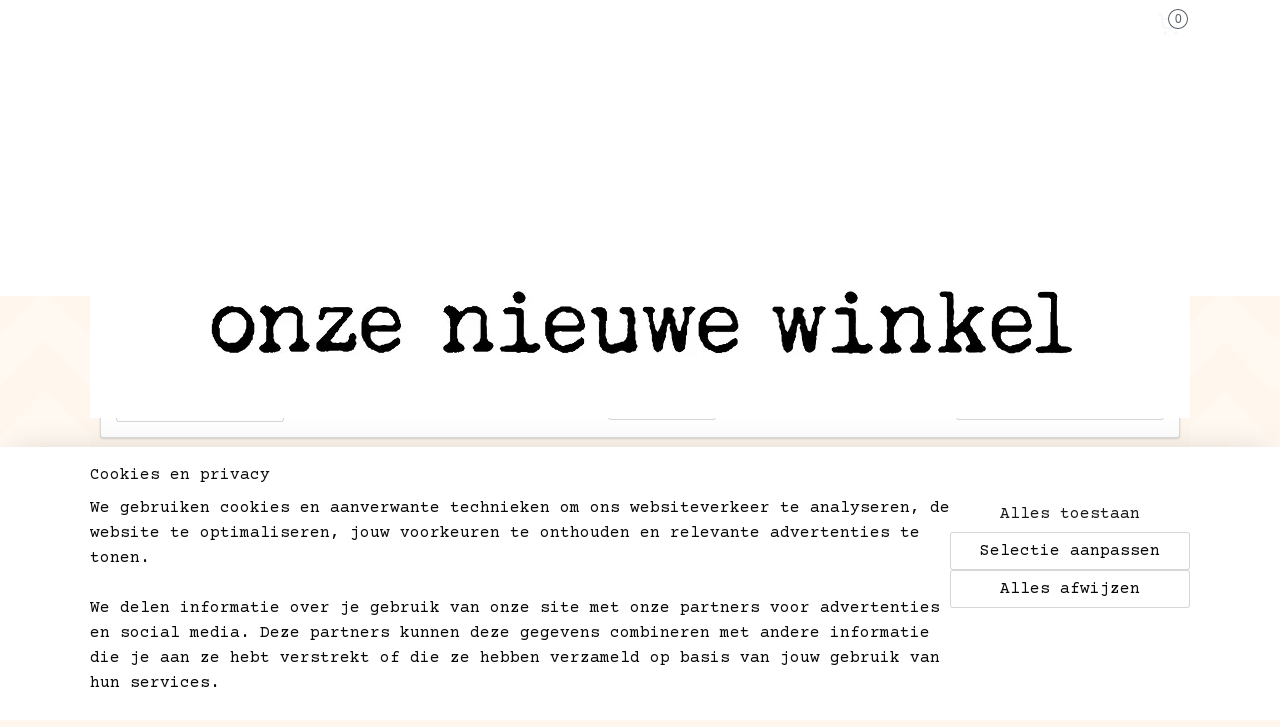

--- FILE ---
content_type: text/html; charset=UTF-8
request_url: https://www.onzenieuwewinkel.com/c-3890299/sweaters-truien/
body_size: 20881
content:
<!DOCTYPE html>
<!--[if lt IE 7]>
<html lang="nl"
      class="no-js lt-ie9 lt-ie8 lt-ie7 secure"> <![endif]-->
<!--[if IE 7]>
<html lang="nl"
      class="no-js lt-ie9 lt-ie8 is-ie7 secure"> <![endif]-->
<!--[if IE 8]>
<html lang="nl"
      class="no-js lt-ie9 is-ie8 secure"> <![endif]-->
<!--[if gt IE 8]><!-->
<html lang="nl" class="no-js secure">
<!--<![endif]-->
<head prefix="og: http://ogp.me/ns#">
    <meta http-equiv="Content-Type" content="text/html; charset=UTF-8"/>

    <title>Sweaters/Truien | Onze Winkel</title>
    <meta name="robots" content="noarchive"/>
    <meta name="robots" content="index,follow,noodp,noydir"/>
    
    <meta name="viewport" content="width=device-width, initial-scale=1.0"/>
    <meta name="revisit-after" content="1 days"/>
    <meta name="generator" content="Mijnwebwinkel"/>
    <meta name="web_author" content="https://www.mijnwebwinkel.nl/"/>

    

    <meta property="og:site_name" content="Onze Winkel"/>

    <meta property="og:title" content="Sweaters/Truien"/>
    <meta property="og:description" content=""/>
    <meta property="og:type" content="website"/>
    <meta property="og:image" content="https://cdn.myonlinestore.eu/944b933d-6be1-11e9-a722-44a8421b9960/image/cache/full/75207e4ee6c3ee8abe077faf5b4300743b0a78bb.jpg"/>
        <meta property="og:image" content="https://cdn.myonlinestore.eu/944b933d-6be1-11e9-a722-44a8421b9960/image/cache/full/f9e8f8e90a1c2df426b2a6ddeb38c123e106cf59.jpg"/>
        <meta property="og:image" content="https://cdn.myonlinestore.eu/944b933d-6be1-11e9-a722-44a8421b9960/image/cache/full/368b4908374869a000fab93e41a85ba4440b6de9.jpg"/>
        <meta property="og:image" content="https://cdn.myonlinestore.eu/944b933d-6be1-11e9-a722-44a8421b9960/image/cache/full/8b9c1a0cd64bba5ba83dba82862f7c70a2759da7.jpg"/>
        <meta property="og:image" content="https://cdn.myonlinestore.eu/944b933d-6be1-11e9-a722-44a8421b9960/image/cache/full/8bb6a03254a74c28ee987d9c1e01671577d3c0fd.jpg"/>
        <meta property="og:image" content="https://cdn.myonlinestore.eu/944b933d-6be1-11e9-a722-44a8421b9960/image/cache/full/fd846decd64bf61e6395db1fe6af341f8fd1694d.jpg"/>
        <meta property="og:image" content="https://cdn.myonlinestore.eu/944b933d-6be1-11e9-a722-44a8421b9960/image/cache/full/244d6e23cd15e6cac74328f083b41a581dd3665a.jpg"/>
        <meta property="og:image" content="https://cdn.myonlinestore.eu/944b933d-6be1-11e9-a722-44a8421b9960/image/cache/full/5366a2c149c0f70d70d402ff49ee27cb02f51e92.jpg"/>
        <meta property="og:image" content="https://cdn.myonlinestore.eu/944b933d-6be1-11e9-a722-44a8421b9960/image/cache/full/526c1c555e54673fd1d62ef6900b24a9575fbb43.jpg"/>
        <meta property="og:image" content="https://cdn.myonlinestore.eu/944b933d-6be1-11e9-a722-44a8421b9960/image/cache/full/1871c79c9cddaa40b1d95262d5865ff67126924f.jpg"/>
        <meta property="og:image" content="https://cdn.myonlinestore.eu/944b933d-6be1-11e9-a722-44a8421b9960/image/cache/full/205421281597d4b691a1c71485d5d9096087701c.jpg"/>
        <meta property="og:image" content="https://cdn.myonlinestore.eu/944b933d-6be1-11e9-a722-44a8421b9960/image/cache/full/3262fa59be07319b26b9cab7d324dd61ff57f0cf.jpg"/>
        <meta property="og:url" content="https://www.onzenieuwewinkel.com/c-3890299/sweaters-truien/"/>

    <link rel="preload" as="style" href="https://static.myonlinestore.eu/assets/../js/fancybox/jquery.fancybox.css?20260114074236"
          onload="this.onload=null;this.rel='stylesheet'">
    <noscript>
        <link rel="stylesheet" href="https://static.myonlinestore.eu/assets/../js/fancybox/jquery.fancybox.css?20260114074236">
    </noscript>

    <link rel="stylesheet" type="text/css" href="https://asset.myonlinestore.eu/8IVHUqXFUwFRow62hvEzMkycncYSXoP.css"/>

    <link rel="preload" as="style" href="https://static.myonlinestore.eu/assets/../fonts/fontawesome-6.4.2/css/fontawesome.min.css?20260114074236"
          onload="this.onload=null;this.rel='stylesheet'">
    <link rel="preload" as="style" href="https://static.myonlinestore.eu/assets/../fonts/fontawesome-6.4.2/css/solid.min.css?20260114074236"
          onload="this.onload=null;this.rel='stylesheet'">
    <link rel="preload" as="style" href="https://static.myonlinestore.eu/assets/../fonts/fontawesome-6.4.2/css/brands.min.css?20260114074236"
          onload="this.onload=null;this.rel='stylesheet'">
    <link rel="preload" as="style" href="https://static.myonlinestore.eu/assets/../fonts/fontawesome-6.4.2/css/v4-shims.min.css?20260114074236"
          onload="this.onload=null;this.rel='stylesheet'">
    <noscript>
        <link rel="stylesheet" href="https://static.myonlinestore.eu/assets/../fonts/font-awesome-4.1.0/css/font-awesome.4.1.0.min.css?20260114074236">
    </noscript>

    <link rel="preconnect" href="https://static.myonlinestore.eu/" crossorigin />
    <link rel="dns-prefetch" href="https://static.myonlinestore.eu/" />
    <link rel="preconnect" href="https://cdn.myonlinestore.eu" crossorigin />
    <link rel="dns-prefetch" href="https://cdn.myonlinestore.eu" />

    <script type="text/javascript" src="https://static.myonlinestore.eu/assets/../js/modernizr.js?20260114074236"></script>
        
    <link rel="canonical" href="https://www.onzenieuwewinkel.com/c-3890299/sweaters-truien/"/>
    <link rel="icon" type="image/x-icon" href="https://cdn.myonlinestore.eu/944b933d-6be1-11e9-a722-44a8421b9960/favicon.ico?t=1768593425"
              />
    <link rel="next" href="https://www.onzenieuwewinkel.com/c-3890299-2/sweaters-truien/"/>
    <script>
        var _rollbarConfig = {
        accessToken: 'd57a2075769e4401ab611d78421f1c89',
        captureUncaught: false,
        captureUnhandledRejections: false,
        verbose: false,
        payload: {
            environment: 'prod',
            person: {
                id: 395637,
            },
            ignoredMessages: [
                'request aborted',
                'network error',
                'timeout'
            ]
        },
        reportLevel: 'error'
    };
    // Rollbar Snippet
    !function(r){var e={};function o(n){if(e[n])return e[n].exports;var t=e[n]={i:n,l:!1,exports:{}};return r[n].call(t.exports,t,t.exports,o),t.l=!0,t.exports}o.m=r,o.c=e,o.d=function(r,e,n){o.o(r,e)||Object.defineProperty(r,e,{enumerable:!0,get:n})},o.r=function(r){"undefined"!=typeof Symbol&&Symbol.toStringTag&&Object.defineProperty(r,Symbol.toStringTag,{value:"Module"}),Object.defineProperty(r,"__esModule",{value:!0})},o.t=function(r,e){if(1&e&&(r=o(r)),8&e)return r;if(4&e&&"object"==typeof r&&r&&r.__esModule)return r;var n=Object.create(null);if(o.r(n),Object.defineProperty(n,"default",{enumerable:!0,value:r}),2&e&&"string"!=typeof r)for(var t in r)o.d(n,t,function(e){return r[e]}.bind(null,t));return n},o.n=function(r){var e=r&&r.__esModule?function(){return r.default}:function(){return r};return o.d(e,"a",e),e},o.o=function(r,e){return Object.prototype.hasOwnProperty.call(r,e)},o.p="",o(o.s=0)}([function(r,e,o){var n=o(1),t=o(4);_rollbarConfig=_rollbarConfig||{},_rollbarConfig.rollbarJsUrl=_rollbarConfig.rollbarJsUrl||"https://cdnjs.cloudflare.com/ajax/libs/rollbar.js/2.14.4/rollbar.min.js",_rollbarConfig.async=void 0===_rollbarConfig.async||_rollbarConfig.async;var a=n.setupShim(window,_rollbarConfig),l=t(_rollbarConfig);window.rollbar=n.Rollbar,a.loadFull(window,document,!_rollbarConfig.async,_rollbarConfig,l)},function(r,e,o){var n=o(2);function t(r){return function(){try{return r.apply(this,arguments)}catch(r){try{console.error("[Rollbar]: Internal error",r)}catch(r){}}}}var a=0;function l(r,e){this.options=r,this._rollbarOldOnError=null;var o=a++;this.shimId=function(){return o},"undefined"!=typeof window&&window._rollbarShims&&(window._rollbarShims[o]={handler:e,messages:[]})}var i=o(3),s=function(r,e){return new l(r,e)},d=function(r){return new i(s,r)};function c(r){return t(function(){var e=Array.prototype.slice.call(arguments,0),o={shim:this,method:r,args:e,ts:new Date};window._rollbarShims[this.shimId()].messages.push(o)})}l.prototype.loadFull=function(r,e,o,n,a){var l=!1,i=e.createElement("script"),s=e.getElementsByTagName("script")[0],d=s.parentNode;i.crossOrigin="",i.src=n.rollbarJsUrl,o||(i.async=!0),i.onload=i.onreadystatechange=t(function(){if(!(l||this.readyState&&"loaded"!==this.readyState&&"complete"!==this.readyState)){i.onload=i.onreadystatechange=null;try{d.removeChild(i)}catch(r){}l=!0,function(){var e;if(void 0===r._rollbarDidLoad){e=new Error("rollbar.js did not load");for(var o,n,t,l,i=0;o=r._rollbarShims[i++];)for(o=o.messages||[];n=o.shift();)for(t=n.args||[],i=0;i<t.length;++i)if("function"==typeof(l=t[i])){l(e);break}}"function"==typeof a&&a(e)}()}}),d.insertBefore(i,s)},l.prototype.wrap=function(r,e,o){try{var n;if(n="function"==typeof e?e:function(){return e||{}},"function"!=typeof r)return r;if(r._isWrap)return r;if(!r._rollbar_wrapped&&(r._rollbar_wrapped=function(){o&&"function"==typeof o&&o.apply(this,arguments);try{return r.apply(this,arguments)}catch(o){var e=o;throw e&&("string"==typeof e&&(e=new String(e)),e._rollbarContext=n()||{},e._rollbarContext._wrappedSource=r.toString(),window._rollbarWrappedError=e),e}},r._rollbar_wrapped._isWrap=!0,r.hasOwnProperty))for(var t in r)r.hasOwnProperty(t)&&(r._rollbar_wrapped[t]=r[t]);return r._rollbar_wrapped}catch(e){return r}};for(var p="log,debug,info,warn,warning,error,critical,global,configure,handleUncaughtException,handleAnonymousErrors,handleUnhandledRejection,captureEvent,captureDomContentLoaded,captureLoad".split(","),u=0;u<p.length;++u)l.prototype[p[u]]=c(p[u]);r.exports={setupShim:function(r,e){if(r){var o=e.globalAlias||"Rollbar";if("object"==typeof r[o])return r[o];r._rollbarShims={},r._rollbarWrappedError=null;var a=new d(e);return t(function(){e.captureUncaught&&(a._rollbarOldOnError=r.onerror,n.captureUncaughtExceptions(r,a,!0),e.wrapGlobalEventHandlers&&n.wrapGlobals(r,a,!0)),e.captureUnhandledRejections&&n.captureUnhandledRejections(r,a,!0);var t=e.autoInstrument;return!1!==e.enabled&&(void 0===t||!0===t||"object"==typeof t&&t.network)&&r.addEventListener&&(r.addEventListener("load",a.captureLoad.bind(a)),r.addEventListener("DOMContentLoaded",a.captureDomContentLoaded.bind(a))),r[o]=a,a})()}},Rollbar:d}},function(r,e){function o(r,e,o){if(e.hasOwnProperty&&e.hasOwnProperty("addEventListener")){for(var n=e.addEventListener;n._rollbarOldAdd&&n.belongsToShim;)n=n._rollbarOldAdd;var t=function(e,o,t){n.call(this,e,r.wrap(o),t)};t._rollbarOldAdd=n,t.belongsToShim=o,e.addEventListener=t;for(var a=e.removeEventListener;a._rollbarOldRemove&&a.belongsToShim;)a=a._rollbarOldRemove;var l=function(r,e,o){a.call(this,r,e&&e._rollbar_wrapped||e,o)};l._rollbarOldRemove=a,l.belongsToShim=o,e.removeEventListener=l}}r.exports={captureUncaughtExceptions:function(r,e,o){if(r){var n;if("function"==typeof e._rollbarOldOnError)n=e._rollbarOldOnError;else if(r.onerror){for(n=r.onerror;n._rollbarOldOnError;)n=n._rollbarOldOnError;e._rollbarOldOnError=n}e.handleAnonymousErrors();var t=function(){var o=Array.prototype.slice.call(arguments,0);!function(r,e,o,n){r._rollbarWrappedError&&(n[4]||(n[4]=r._rollbarWrappedError),n[5]||(n[5]=r._rollbarWrappedError._rollbarContext),r._rollbarWrappedError=null);var t=e.handleUncaughtException.apply(e,n);o&&o.apply(r,n),"anonymous"===t&&(e.anonymousErrorsPending+=1)}(r,e,n,o)};o&&(t._rollbarOldOnError=n),r.onerror=t}},captureUnhandledRejections:function(r,e,o){if(r){"function"==typeof r._rollbarURH&&r._rollbarURH.belongsToShim&&r.removeEventListener("unhandledrejection",r._rollbarURH);var n=function(r){var o,n,t;try{o=r.reason}catch(r){o=void 0}try{n=r.promise}catch(r){n="[unhandledrejection] error getting `promise` from event"}try{t=r.detail,!o&&t&&(o=t.reason,n=t.promise)}catch(r){}o||(o="[unhandledrejection] error getting `reason` from event"),e&&e.handleUnhandledRejection&&e.handleUnhandledRejection(o,n)};n.belongsToShim=o,r._rollbarURH=n,r.addEventListener("unhandledrejection",n)}},wrapGlobals:function(r,e,n){if(r){var t,a,l="EventTarget,Window,Node,ApplicationCache,AudioTrackList,ChannelMergerNode,CryptoOperation,EventSource,FileReader,HTMLUnknownElement,IDBDatabase,IDBRequest,IDBTransaction,KeyOperation,MediaController,MessagePort,ModalWindow,Notification,SVGElementInstance,Screen,TextTrack,TextTrackCue,TextTrackList,WebSocket,WebSocketWorker,Worker,XMLHttpRequest,XMLHttpRequestEventTarget,XMLHttpRequestUpload".split(",");for(t=0;t<l.length;++t)r[a=l[t]]&&r[a].prototype&&o(e,r[a].prototype,n)}}}},function(r,e){function o(r,e){this.impl=r(e,this),this.options=e,function(r){for(var e=function(r){return function(){var e=Array.prototype.slice.call(arguments,0);if(this.impl[r])return this.impl[r].apply(this.impl,e)}},o="log,debug,info,warn,warning,error,critical,global,configure,handleUncaughtException,handleAnonymousErrors,handleUnhandledRejection,_createItem,wrap,loadFull,shimId,captureEvent,captureDomContentLoaded,captureLoad".split(","),n=0;n<o.length;n++)r[o[n]]=e(o[n])}(o.prototype)}o.prototype._swapAndProcessMessages=function(r,e){var o,n,t;for(this.impl=r(this.options);o=e.shift();)n=o.method,t=o.args,this[n]&&"function"==typeof this[n]&&("captureDomContentLoaded"===n||"captureLoad"===n?this[n].apply(this,[t[0],o.ts]):this[n].apply(this,t));return this},r.exports=o},function(r,e){r.exports=function(r){return function(e){if(!e&&!window._rollbarInitialized){for(var o,n,t=(r=r||{}).globalAlias||"Rollbar",a=window.rollbar,l=function(r){return new a(r)},i=0;o=window._rollbarShims[i++];)n||(n=o.handler),o.handler._swapAndProcessMessages(l,o.messages);window[t]=n,window._rollbarInitialized=!0}}}}]);
    // End Rollbar Snippet
    </script>
    <script defer type="text/javascript" src="https://static.myonlinestore.eu/assets/../js/jquery.min.js?20260114074236"></script><script defer type="text/javascript" src="https://static.myonlinestore.eu/assets/../js/mww/shop.js?20260114074236"></script><script defer type="text/javascript" src="https://static.myonlinestore.eu/assets/../js/mww/shop/category.js?20260114074236"></script><script defer type="text/javascript" src="https://static.myonlinestore.eu/assets/../js/fancybox/jquery.fancybox.pack.js?20260114074236"></script><script defer type="text/javascript" src="https://static.myonlinestore.eu/assets/../js/fancybox/jquery.fancybox-thumbs.js?20260114074236"></script><script defer type="text/javascript" src="https://static.myonlinestore.eu/assets/../js/mww/image.js?20260114074236"></script><script defer type="text/javascript" src="https://static.myonlinestore.eu/assets/../js/mww/navigation.js?20260114074236"></script><script defer type="text/javascript" src="https://static.myonlinestore.eu/assets/../js/delay.js?20260114074236"></script><script defer type="text/javascript" src="https://static.myonlinestore.eu/assets/../js/mww/ajax.js?20260114074236"></script><script defer type="text/javascript" src="https://static.myonlinestore.eu/assets/../js/foundation/foundation.min.js?20260114074236"></script><script defer type="text/javascript" src="https://static.myonlinestore.eu/assets/../js/foundation/foundation/foundation.topbar.js?20260114074236"></script><script defer type="text/javascript" src="https://static.myonlinestore.eu/assets/../js/foundation/foundation/foundation.tooltip.js?20260114074236"></script><script defer type="text/javascript" src="https://static.myonlinestore.eu/assets/../js/mww/deferred.js?20260114074236"></script>
        <script src="https://static.myonlinestore.eu/assets/webpack/bootstrapper.ce10832e.js"></script>
    
    <script src="https://static.myonlinestore.eu/assets/webpack/vendor.85ea91e8.js" defer></script><script src="https://static.myonlinestore.eu/assets/webpack/main.c5872b2c.js" defer></script>
    
    <script src="https://static.myonlinestore.eu/assets/webpack/webcomponents.377dc92a.js" defer></script>
    
    <script src="https://static.myonlinestore.eu/assets/webpack/render.8395a26c.js" defer></script>

    <script>
        window.bootstrapper.add(new Strap('marketingScripts', []));
    </script>
        <script>
  window.dataLayer = window.dataLayer || [];

  function gtag() {
    dataLayer.push(arguments);
  }

    gtag(
    "consent",
    "default",
    {
      "ad_storage": "denied",
      "ad_user_data": "denied",
      "ad_personalization": "denied",
      "analytics_storage": "denied",
      "security_storage": "granted",
      "personalization_storage": "denied",
      "functionality_storage": "denied",
    }
  );

  gtag("js", new Date());
  gtag("config", 'G-HSRC51ENF9', { "groups": "myonlinestore" });</script>
<script async src="https://www.googletagmanager.com/gtag/js?id=G-HSRC51ENF9"></script>
        <script>
        
    </script>
        
<script>
    var marketingStrapId = 'marketingScripts'
    var marketingScripts = window.bootstrapper.use(marketingStrapId);

    if (marketingScripts === null) {
        marketingScripts = [];
    }

    
    window.bootstrapper.update(new Strap(marketingStrapId, marketingScripts));
</script>
    <noscript>
        <style>ul.products li {
                opacity: 1 !important;
            }</style>
    </noscript>

            <script>
                (function (w, d, s, l, i) {
            w[l] = w[l] || [];
            w[l].push({
                'gtm.start':
                    new Date().getTime(), event: 'gtm.js'
            });
            var f = d.getElementsByTagName(s)[0],
                j = d.createElement(s), dl = l != 'dataLayer' ? '&l=' + l : '';
            j.async = true;
            j.src =
                'https://www.googletagmanager.com/gtm.js?id=' + i + dl;
            f.parentNode.insertBefore(j, f);
        })(window, document, 'script', 'dataLayer', 'GTM-MSQ3L6L');
            </script>

</head>
<body    class="lang-nl_NL layout-width-1100 threeColumn">

    <noscript>
                    <iframe src="https://www.googletagmanager.com/ns.html?id=GTM-MSQ3L6L" height="0" width="0"
                    style="display:none;visibility:hidden"></iframe>
            </noscript>


<header>
    <a tabindex="0" id="skip-link" class="button screen-reader-text" href="#content">Spring naar de hoofdtekst</a>
</header>


<div id="react_element__filter"></div>

<div class="site-container">
    <div class="inner-wrap">
                    <nav class="tab-bar mobile-navigation custom-topbar ">
    <section class="left-button" style="display: none;">
        <a class="mobile-nav-button"
           href="#" data-react-trigger="mobile-navigation-toggle">
                <div   
    aria-hidden role="img"
    class="icon icon--sf-menu
        "
    >
    <svg><use xlink:href="#sf-menu"></use></svg>
    </div>
&#160;
                <span>Menu</span>        </a>
    </section>
    <section class="title-section">
        <span class="title">Onze Winkel</span>
    </section>
    <section class="right-button">

                                    
        <a href="/cart/" class="cart-icon hidden">
                <div   
    aria-hidden role="img"
    class="icon icon--sf-shopping-cart
        "
    >
    <svg><use xlink:href="#sf-shopping-cart"></use></svg>
    </div>
            <span class="cart-count" style="display: none"></span>
        </a>
    </section>
</nav>
        
        
        <div class="bg-container custom-css-container"             data-active-language="nl"
            data-current-date="18-01-2026"
            data-category-id="3890299"
            data-article-id="unknown"
            data-article-category-id="unknown"
            data-article-name="unknown"
        >
            <noscript class="no-js-message">
                <div class="inner">
                    Javascript is uitgeschakeld.


Zonder Javascript is het niet mogelijk bestellingen te plaatsen in deze webwinkel en zijn een aantal functionaliteiten niet beschikbaar.
                </div>
            </noscript>

            <div id="header">
                <div id="react_root"><!-- --></div>
                <div
                    class="header-bar-top">
                                                
<div class="row header-bar-inner" data-bar-position="top" data-options="sticky_on: [medium, large]; is_hover: true; scrolltop: true;" data-topbar>
    <section class="top-bar-section">
                                    <div class="module-container cart align-right2">
                    
<div class="header-cart module moduleCartCompact" data-ajax-cart-replace="true" data-productcount="0">
            <a href="/cart/?category_id=3890299" class="foldout-cart">
                <div   
    aria-hidden role="img"
    class="icon icon--sf-shopping-cart
        "
            title="Winkelwagen"
    >
    <svg><use xlink:href="#sf-shopping-cart"></use></svg>
    </div>
            <span class="count">0</span>
        </a>
        <div class="hidden-cart-details">
            <div class="invisible-hover-area">
                <div data-mobile-cart-replace="true" class="cart-details">
                                            <div class="cart-summary">
                            Geen artikelen in winkelwagen.
                        </div>
                                    </div>

                            </div>
        </div>
    </div>

                </div>
                                                <div class="module-container myaccount align-right">
                    
                </div>
                        </section>
</div>

                                    </div>

                

        
                
            

<sf-header-image
    class="web-component"
    header-element-height="185px"
    align="center"
    store-name="Onze Winkel"
    store-url="https://www.onzenieuwewinkel.com/"
    background-image-url=""
    mobile-background-image-url=""
    logo-custom-width=""
    logo-custom-height=""
    page-column-width="1100"
    style="
        height: 185px;

        --background-color: #FFFFFF;
        --background-height: 185px;
        --background-aspect-ratio: 1;
        --scaling-background-aspect-ratio: 2.75;
        --mobile-background-height: 0px;
        --mobile-background-aspect-ratio: 1;
        --color: #FFFFFF;
        --logo-custom-width: auto;
        --logo-custom-height: auto;
        --logo-aspect-ratio: 5.9459459459459
        ">
            <a href="https://www.onzenieuwewinkel.com/" slot="logo" style="max-height: 100%;">
            <img
                src="https://cdn.myonlinestore.eu/944b933d-6be1-11e9-a722-44a8421b9960/logo_large.png?t=1768593425"
                alt="Onze Winkel"
                style="
                    width: 1100px;
                    height: 100%;
                    display: block;
                    max-height: 400px;
                    "
            />
        </a>
    </sf-header-image>
                <div class="header-bar-bottom sticky">
                                                
<div class="row header-bar-inner" data-bar-position="header" data-options="sticky_on: [medium, large]; is_hover: true; scrolltop: true;" data-topbar>
    <section class="top-bar-section">
                                    <nav class="module-container navigation  align-left">
                    <ul>
                            



    
<li class="divider">
            <hr>
    </li>
    



    
<li class="divider">
            <hr>
    </li>
    

    


<li class="has-dropdown">
            <a href="https://www.onzenieuwewinkel.com/" class="no_underline">
            Merken
                                                <div aria-hidden role="img" class="icon"><svg><use xlink:href="#sf-chevron-down"></use></svg></div>
                                    </a>

                                    <ul class="dropdown">
                        




<li class="">
            <a href="https://www.onzenieuwewinkel.com/c-7666168/alwero/" class="no_underline">
            ALWERO
                    </a>

                                </li>
    




<li class="">
            <a href="https://www.onzenieuwewinkel.com/c-7189735/arsene-les-pipelettes/" class="no_underline">
            Arsene &amp; les pipelettes
                    </a>

                                </li>
    




<li class="">
            <a href="https://www.onzenieuwewinkel.com/c-3726280/bergstein-kaplaarzen/" class="no_underline">
            Bergstein kaplaarzen
                    </a>

                                </li>
    




<li class="">
            <a href="https://www.onzenieuwewinkel.com/c-3958802/badstof-vestjes-ons-label/" class="no_underline">
            Badstof vestjes - ONS LABEL
                    </a>

                                </li>
    




<li class="">
            <a href="https://www.onzenieuwewinkel.com/c-7639623/compania-fantastica/" class="no_underline">
            Compañia Fantástica 
                    </a>

                                </li>
    




<li class="">
            <a href="https://www.onzenieuwewinkel.com/c-5515786/daddy-times/" class="no_underline">
            Daddy Times
                    </a>

                                </li>
    




<li class="">
            <a href="https://www.onzenieuwewinkel.com/c-5500050/enfant/" class="no_underline">
            Enfant 
                    </a>

                                </li>
    




<li class="">
            <a href="https://www.onzenieuwewinkel.com/c-3528919/feetje/" class="no_underline">
            Feetje
                    </a>

                                </li>
    




<li class="">
            <a href="https://www.onzenieuwewinkel.com/c-6303105/feetje-pyjama-s/" class="no_underline">
            Feetje pyjama&#039;s 
                    </a>

                                </li>
    




<li class="">
            <a href="https://www.onzenieuwewinkel.com/c-3524323/flo/" class="no_underline">
            Flo
                    </a>

                                </li>
    




<li class="">
            <a href="https://www.onzenieuwewinkel.com/c-3528933/gosoaky/" class="no_underline">
            Gosoaky
                    </a>

                                </li>
    




<li class="">
            <a href="https://www.onzenieuwewinkel.com/c-4837776/igor-shoes/" class="no_underline">
            IGOR shoes
                    </a>

                                </li>
    




<li class="">
            <a href="https://www.onzenieuwewinkel.com/c-3872956/jubel/" class="no_underline">
            Jubel
                    </a>

                                </li>
    




<li class="">
            <a href="https://www.onzenieuwewinkel.com/c-5859725/klein/" class="no_underline">
            Klein
                    </a>

                                </li>
    




<li class="">
            <a href="https://www.onzenieuwewinkel.com/c-5418416/lil-atelier/" class="no_underline">
            Lil&#039; Atelier
                    </a>

                                </li>
    




<li class="">
            <a href="https://www.onzenieuwewinkel.com/c-6410410/lassig/" class="no_underline">
            LASSIG 
                    </a>

                                </li>
    




<li class="">
            <a href="https://www.onzenieuwewinkel.com/c-4149945/looxs/" class="no_underline">
            Looxs
                    </a>

                                </li>
    




<li class="">
            <a href="https://www.onzenieuwewinkel.com/c-4837778/lodger/" class="no_underline">
            Lodger
                    </a>

                                </li>
    




<li class="">
            <a href="https://www.onzenieuwewinkel.com/c-4149682/moodstreet/" class="no_underline">
            Moodstreet
                    </a>

                                </li>
    




<li class="">
            <a href="https://www.onzenieuwewinkel.com/c-4570432/play-up/" class="no_underline">
            Play up
                    </a>

                                </li>
    




<li class="">
            <a href="https://www.onzenieuwewinkel.com/c-3528932/someone/" class="no_underline">
            Someone
                    </a>

                                </li>
    




<li class="">
            <a href="https://www.onzenieuwewinkel.com/c-5211986/sturdy/" class="no_underline">
            Sturdy
                    </a>

                                </li>
    




<li class="">
            <a href="https://www.onzenieuwewinkel.com/c-4837779/shower-glove/" class="no_underline">
            Shower glove
                    </a>

                                </li>
    




<li class="">
            <a href="https://www.onzenieuwewinkel.com/c-7180756/tumble-n-dry/" class="no_underline">
            Tumble n Dry
                    </a>

                                </li>
    




<li class="">
            <a href="https://www.onzenieuwewinkel.com/c-5436873/trixie/" class="no_underline">
            Trixie
                    </a>

                                </li>
    




<li class="">
            <a href="https://www.onzenieuwewinkel.com/c-7456527/the-new/" class="no_underline">
            THE NEW
                    </a>

                                </li>
    




<li class="">
            <a href="https://www.onzenieuwewinkel.com/c-5877363/the-new-chapter/" class="no_underline">
            The New Chapter
                    </a>

                                </li>
    




<li class="">
            <a href="https://www.onzenieuwewinkel.com/c-5459234/your-wishes-x-salted-stories/" class="no_underline">
            Your Wishes x Salted Stories
                    </a>

                                </li>
                </ul>
                        </li>
    

    


<li class="has-dropdown">
            <a href="https://www.onzenieuwewinkel.com/c-3520268/jongens/" class="no_underline">
            Jongens
                                                <div aria-hidden role="img" class="icon"><svg><use xlink:href="#sf-chevron-down"></use></svg></div>
                                    </a>

                                    <ul class="dropdown">
                        

    


<li class="has-dropdown">
            <a href="https://www.onzenieuwewinkel.com/c-3890151/categorie/" class="no_underline">
            Categorie
                                                <div aria-hidden role="img" class="icon sub-item"><svg><use xlink:href="#sf-chevron-right"></use></svg></div>
                                    </a>

                                    <ul class="dropdown">
                        




<li class="">
            <a href="https://www.onzenieuwewinkel.com/c-3890161/accessoires/" class="no_underline">
            Accessoires
                    </a>

                                </li>
    




<li class="">
            <a href="https://www.onzenieuwewinkel.com/c-3890163/blouses/" class="no_underline">
            Blouses
                    </a>

                                </li>
    




<li class="">
            <a href="https://www.onzenieuwewinkel.com/c-3890207/broeken/" class="no_underline">
            Broeken
                    </a>

                                </li>
    




<li class="">
            <a href="https://www.onzenieuwewinkel.com/c-3890222/colbert/" class="no_underline">
            Colbert
                    </a>

                                </li>
    




<li class="">
            <a href="https://www.onzenieuwewinkel.com/c-3890233/gilets-spencer/" class="no_underline">
            Gilets/Spencer
                    </a>

                                </li>
    




<li class="">
            <a href="https://www.onzenieuwewinkel.com/c-3890241/jeans/" class="no_underline">
            Jeans
                    </a>

                                </li>
    




<li class="">
            <a href="https://www.onzenieuwewinkel.com/c-3890274/hemdjes/" class="no_underline">
            Hemdjes
                    </a>

                                </li>
    




<li class="">
            <a href="https://www.onzenieuwewinkel.com/c-5246326/hoedjes-petjes/" class="no_underline">
            Hoedjes/Petjes
                    </a>

                                </li>
    




<li class="">
            <a href="https://www.onzenieuwewinkel.com/c-3890276/jassen/" class="no_underline">
            Jassen
                    </a>

                                </li>
    




<li class="">
            <a href="https://www.onzenieuwewinkel.com/c-3890284/shorts/" class="no_underline">
            Shorts
                    </a>

                                </li>
    




<li class="">
            <a href="https://www.onzenieuwewinkel.com/c-3890290/shirts/" class="no_underline">
            Shirts
                    </a>

                                </li>
    




<li class="">
            <a href="https://www.onzenieuwewinkel.com/c-3890297/sweaters-truien/" class="no_underline">
            Sweaters/Truien
                    </a>

                                </li>
    




<li class="">
            <a href="https://www.onzenieuwewinkel.com/c-3890302/vesten/" class="no_underline">
            Vesten
                    </a>

                                </li>
    




<li class="">
            <a href="https://www.onzenieuwewinkel.com/c-3890313/zwemkleding/" class="no_underline">
            Zwemkleding
                    </a>

                                </li>
    




<li class="">
            <a href="https://www.onzenieuwewinkel.com/c-5625350/winter-accessories/" class="no_underline">
            Winter Accessories
                    </a>

                                </li>
                </ul>
                        </li>
                </ul>
                        </li>
    

    
    

<li class="has-dropdown active">
            <a href="https://www.onzenieuwewinkel.com/c-3520269/meisjes/" class="no_underline">
            Meisjes
                                                <div aria-hidden role="img" class="icon"><svg><use xlink:href="#sf-chevron-down"></use></svg></div>
                                    </a>

                                    <ul class="dropdown">
                        

    
    

<li class="has-dropdown active">
            <a href="https://www.onzenieuwewinkel.com/c-3890156/categorie/" class="no_underline">
            Categorie
                                                <div aria-hidden role="img" class="icon sub-item"><svg><use xlink:href="#sf-chevron-right"></use></svg></div>
                                    </a>

                                    <ul class="dropdown">
                        




<li class="">
            <a href="https://www.onzenieuwewinkel.com/c-3890202/accessoires/" class="no_underline">
            Accessoires
                    </a>

                                </li>
    




<li class="">
            <a href="https://www.onzenieuwewinkel.com/c-3890204/blouses/" class="no_underline">
            Blouses
                    </a>

                                </li>
    




<li class="">
            <a href="https://www.onzenieuwewinkel.com/c-3890214/broeken/" class="no_underline">
            Broeken
                    </a>

                                </li>
    




<li class="">
            <a href="https://www.onzenieuwewinkel.com/c-3890225/colbert/" class="no_underline">
            Colbert
                    </a>

                                </li>
    




<li class="">
            <a href="https://www.onzenieuwewinkel.com/c-3890234/gilets-spencer/" class="no_underline">
            Gilets/Spencer
                    </a>

                                </li>
    




<li class="">
            <a href="https://www.onzenieuwewinkel.com/c-3890243/jeans/" class="no_underline">
            Jeans
                    </a>

                                </li>
    




<li class="">
            <a href="https://www.onzenieuwewinkel.com/c-3890275/hemdjes/" class="no_underline">
            Hemdjes
                    </a>

                                </li>
    




<li class="">
            <a href="https://www.onzenieuwewinkel.com/c-5246333/hoedjes-petjes/" class="no_underline">
            Hoedjes/Petjes
                    </a>

                                </li>
    




<li class="">
            <a href="https://www.onzenieuwewinkel.com/c-3890280/jassen/" class="no_underline">
            Jassen
                    </a>

                                </li>
    




<li class="">
            <a href="https://www.onzenieuwewinkel.com/c-3890282/jumpsuits/" class="no_underline">
            Jumpsuits
                    </a>

                                </li>
    




<li class="">
            <a href="https://www.onzenieuwewinkel.com/c-3890283/jurken-tunieken/" class="no_underline">
            Jurken/Tunieken
                    </a>

                                </li>
    




<li class="">
            <a href="https://www.onzenieuwewinkel.com/c-3890286/shorts/" class="no_underline">
            Shorts
                    </a>

                                </li>
    




<li class="">
            <a href="https://www.onzenieuwewinkel.com/c-3890287/leggings-maillots/" class="no_underline">
            Leggings/Maillots
                    </a>

                                </li>
    




<li class="">
            <a href="https://www.onzenieuwewinkel.com/c-3890288/rokjes/" class="no_underline">
            Rokjes
                    </a>

                                </li>
    




<li class="">
            <a href="https://www.onzenieuwewinkel.com/c-3890291/shirts/" class="no_underline">
            Shirts
                    </a>

                                </li>
    


    

<li class="active">
            <a href="https://www.onzenieuwewinkel.com/c-3890299/sweaters-truien/" class="no_underline">
            Sweaters/Truien
                    </a>

                                </li>
    




<li class="">
            <a href="https://www.onzenieuwewinkel.com/c-3890311/vesten/" class="no_underline">
            Vesten
                    </a>

                                </li>
    




<li class="">
            <a href="https://www.onzenieuwewinkel.com/c-3890314/zwemkleding/" class="no_underline">
            Zwemkleding
                    </a>

                                </li>
    




<li class="">
            <a href="https://www.onzenieuwewinkel.com/c-5625351/winter-accessoires/" class="no_underline">
            Winter Accessoires
                    </a>

                                </li>
                </ul>
                        </li>
                </ul>
                        </li>
    

    


<li class="has-dropdown">
            <a href="https://www.onzenieuwewinkel.com/c-3520270/baby-s/" class="no_underline">
            Baby&#039;s
                                                <div aria-hidden role="img" class="icon"><svg><use xlink:href="#sf-chevron-down"></use></svg></div>
                                    </a>

                                    <ul class="dropdown">
                        

    


<li class="has-dropdown">
            <a href="https://www.onzenieuwewinkel.com/c-3888582/jongens/" class="no_underline">
            Jongens
                                                <div aria-hidden role="img" class="icon sub-item"><svg><use xlink:href="#sf-chevron-right"></use></svg></div>
                                    </a>

                                    <ul class="dropdown">
                        




<li class="">
            <a href="https://www.onzenieuwewinkel.com/c-5625364/romper/" class="no_underline">
            Romper
                    </a>

                                </li>
    




<li class="">
            <a href="https://www.onzenieuwewinkel.com/c-5625365/playsuit/" class="no_underline">
            Playsuit
                    </a>

                                </li>
    




<li class="">
            <a href="https://www.onzenieuwewinkel.com/c-5625366/shirt-sweater/" class="no_underline">
            Shirt / Sweater
                    </a>

                                </li>
    




<li class="">
            <a href="https://www.onzenieuwewinkel.com/c-5625368/overslag-shirt/" class="no_underline">
            Overslag Shirt
                    </a>

                                </li>
    




<li class="">
            <a href="https://www.onzenieuwewinkel.com/c-5625370/broekjes/" class="no_underline">
            Broekjes
                    </a>

                                </li>
    




<li class="">
            <a href="https://www.onzenieuwewinkel.com/c-5625373/vest/" class="no_underline">
            Vest
                    </a>

                                </li>
    




<li class="">
            <a href="https://www.onzenieuwewinkel.com/c-5636233/jas/" class="no_underline">
            Jas
                    </a>

                                </li>
    




<li class="">
            <a href="https://www.onzenieuwewinkel.com/c-5642975/sokken/" class="no_underline">
            Sokken
                    </a>

                                </li>
    




<li class="">
            <a href="https://www.onzenieuwewinkel.com/c-5681511/zwemkleding/" class="no_underline">
            zwemkleding
                    </a>

                                </li>
                </ul>
                        </li>
    

    


<li class="has-dropdown">
            <a href="https://www.onzenieuwewinkel.com/c-3888583/meisjes/" class="no_underline">
            Meisjes
                                                <div aria-hidden role="img" class="icon sub-item"><svg><use xlink:href="#sf-chevron-right"></use></svg></div>
                                    </a>

                                    <ul class="dropdown">
                        




<li class="">
            <a href="https://www.onzenieuwewinkel.com/c-5625355/romper/" class="no_underline">
            Romper
                    </a>

                                </li>
    




<li class="">
            <a href="https://www.onzenieuwewinkel.com/c-5625357/playsuit/" class="no_underline">
            Playsuit
                    </a>

                                </li>
    




<li class="">
            <a href="https://www.onzenieuwewinkel.com/c-5625358/shirt-sweater/" class="no_underline">
            Shirt / Sweater
                    </a>

                                </li>
    




<li class="">
            <a href="https://www.onzenieuwewinkel.com/c-5625359/overslag-shirt/" class="no_underline">
            Overslag Shirt
                    </a>

                                </li>
    




<li class="">
            <a href="https://www.onzenieuwewinkel.com/c-5625360/jurk/" class="no_underline">
            Jurk
                    </a>

                                </li>
    




<li class="">
            <a href="https://www.onzenieuwewinkel.com/c-5625362/broekjes/" class="no_underline">
            Broekjes
                    </a>

                                </li>
    




<li class="">
            <a href="https://www.onzenieuwewinkel.com/c-5625363/vest/" class="no_underline">
            Vest
                    </a>

                                </li>
    




<li class="">
            <a href="https://www.onzenieuwewinkel.com/c-5636234/jas/" class="no_underline">
            Jas
                    </a>

                                </li>
    




<li class="">
            <a href="https://www.onzenieuwewinkel.com/c-5642976/sokken/" class="no_underline">
            Sokken
                    </a>

                                </li>
    




<li class="">
            <a href="https://www.onzenieuwewinkel.com/c-5681333/rokjes/" class="no_underline">
            rokjes
                    </a>

                                </li>
    




<li class="">
            <a href="https://www.onzenieuwewinkel.com/c-5681512/zwemkleding/" class="no_underline">
            zwemkleding
                    </a>

                                </li>
                </ul>
                        </li>
    

    


<li class="has-dropdown">
            <a href="https://www.onzenieuwewinkel.com/c-5625354/unisex/" class="no_underline">
            Unisex
                                                <div aria-hidden role="img" class="icon sub-item"><svg><use xlink:href="#sf-chevron-right"></use></svg></div>
                                    </a>

                                    <ul class="dropdown">
                        




<li class="">
            <a href="https://www.onzenieuwewinkel.com/c-5625375/romper/" class="no_underline">
            Romper
                    </a>

                                </li>
    




<li class="">
            <a href="https://www.onzenieuwewinkel.com/c-5625381/playsuit/" class="no_underline">
            Playsuit
                    </a>

                                </li>
    




<li class="">
            <a href="https://www.onzenieuwewinkel.com/c-5625384/shirt-sweater/" class="no_underline">
            Shirt / Sweater
                    </a>

                                </li>
    




<li class="">
            <a href="https://www.onzenieuwewinkel.com/c-5625386/overslag-shirt/" class="no_underline">
            Overslag Shirt
                    </a>

                                </li>
    




<li class="">
            <a href="https://www.onzenieuwewinkel.com/c-5625388/broekjes/" class="no_underline">
            Broekjes
                    </a>

                                </li>
    




<li class="">
            <a href="https://www.onzenieuwewinkel.com/c-5625390/vest/" class="no_underline">
            Vest
                    </a>

                                </li>
    




<li class="">
            <a href="https://www.onzenieuwewinkel.com/c-5636236/jas/" class="no_underline">
            Jas
                    </a>

                                </li>
    




<li class="">
            <a href="https://www.onzenieuwewinkel.com/c-5642977/sokken/" class="no_underline">
            Sokken
                    </a>

                                </li>
    




<li class="">
            <a href="https://www.onzenieuwewinkel.com/c-5681518/zwemkleding/" class="no_underline">
            zwemkleding
                    </a>

                                </li>
                </ul>
                        </li>
    




<li class="">
            <a href="https://www.onzenieuwewinkel.com/c-4837718/accessoires/" class="no_underline">
            Accessoires
                    </a>

                                </li>
    




<li class="">
            <a href="https://www.onzenieuwewinkel.com/c-5246391/mutsjes-petjes/" class="no_underline">
            Mutsjes/petjes
                    </a>

                                </li>
                </ul>
                        </li>
    




<li class="">
            <a href="https://www.onzenieuwewinkel.com/c-6811571/dames/" class="no_underline">
            Dames
                    </a>

                                </li>
    



    
<li class="divider">
            <hr>
    </li>
    

    


<li class="has-dropdown">
            <a href="https://www.onzenieuwewinkel.com/c-3495428/contact-en-info/" class="no_underline">
            Contact en Info
                                                <div aria-hidden role="img" class="icon"><svg><use xlink:href="#sf-chevron-down"></use></svg></div>
                                    </a>

                                    <ul class="dropdown">
                        




<li class="">
            <a href="https://www.onzenieuwewinkel.com/c-3526719/verzenden-en-retour/" class="no_underline">
            Verzenden en Retour
                    </a>

                                </li>
    




<li class="">
            <a href="https://www.onzenieuwewinkel.com/c-3526738/contact/" class="no_underline">
            Contact
                    </a>

                                </li>
    




<li class="">
            <a href="https://www.onzenieuwewinkel.com/c-3526840/algemene-voorwaarden/" class="no_underline">
            Algemene voorwaarden
                    </a>

                                </li>
    




<li class="">
            <a href="https://www.onzenieuwewinkel.com/c-3836395/openingstijden/" class="no_underline">
            Openingstijden
                    </a>

                                </li>
                </ul>
                        </li>

                    </ul>
                </nav>
                                                <div class="module-container search align-right">
                    <div class="react_element__searchbox" 
    data-post-url="/search/" 
    data-search-phrase=""></div>

                </div>
                        </section>
</div>

                                    </div>
            </div>

            
            
            <div id="content" class="columncount-1">
                <div class="row">
                                                                <div class="columns large-14 medium-14 small-14" id="centercolumn">
    
    
                                <script>
        window.bootstrapper.add(new Strap('filters', [{"__typename":"ProductConfiguratorListFilter","id":"38b53936-81df-45b7-9804-3497c11c8e3c","position":0,"type":"LIST","name":"maat","values":{"edges":[{"node":{"__typename":"LabeledProductValue","value":"6910097","label":"98\/104"}},{"node":{"__typename":"LabeledProductValue","value":"6910098","label":"110\/116"}},{"node":{"__typename":"LabeledProductValue","value":"7205851","label":"122\/128"}},{"node":{"__typename":"LabeledProductValue","value":"7205852","label":"134\/140"}}]}}]));
        window.bootstrapper.add(new Strap('criteria', ));
    </script>
    
                        
                        <div class="intro rte_content">
                            
            </div>



    
    
        <div id="react_element__category-events"><!-- --></div>
    
        <div class="prev_next top display_mode_2">
    <div class="row collapse overviewOptions">
        <div class="overviewOptions-item filter-toggle">
                                        <button data-react-trigger="filter-toggle" class="btn">
                        <span
    aria-hidden role="img"
    class="icon icon--sf-filter
        "
    >
    <svg><use xlink:href="#sf-filter"></use></svg>
    </span>
                    Filter
                    (37)
                </button>
            
                                        <div class="sorting-selection-mobile">
                    <div class="sortingSelect">
                        <div class="inline-select">
                            <span class="sorting-selection-mobile-icon inline-select-icon">
                                    <span
    aria-hidden role="img"
    class="icon icon--sf-arrow-down-up
        "
    >
    <svg><use xlink:href="#sf-arrow-down-up"></use></svg>
    </span>
                            </span>
                            <select onchange="mww.shop.category.sortArticles(event)" aria-label="Sorteer op">
                                <option value="0">
                                    Populariteit</option>
                                <option  value="1">
                                    Laagste prijs</option>
                                <option  value="2">
                                    Hoogste prijs</option>
                                <option  value="3">
                                    A - Z</option>
                                <option  value="4">
                                    Z - A</option>
                                <option  value="5">
                                    Nieuw - Oud</option>
                                <option  value="6">
                                    Oud - Nieuw</option>
                            </select>
                            <span class="inline-select-icon">
                                    <span
    aria-hidden role="img"
    class="icon icon--sf-chevron-down
        "
    >
    <svg><use xlink:href="#sf-chevron-down"></use></svg>
    </span>
                            </span>
                        </div>
                    </div>
                </div>
                    </div>
        <div class="overviewOptions-item">
                                                                <div class="per-page-selection">
                    <div class="showArticles">
                        <div class="inline-select">
                            <select name="showArticles" data-ajax-url="/category/change-show-articles/" data-return-url="https://www.onzenieuwewinkel.com/c-3890299/sweaters-truien/?sort_order=ascending&amp;sort_method=by_relevance">
                                                                                                                                                <option value="1" selected="selected" >15</option>
                                                                                                                                                                                    <option value="2" >30</option>
                                                                                                                                                                                    <option value="4" >60</option>
                                                                                                                                                                                    <option value="8" >120</option>
                                                                                                                                                                                                        </select>
                            <span class="inline-select-icon">
                                    <span
    aria-hidden role="img"
    class="icon icon--sf-chevron-down
        "
    >
    <svg><use xlink:href="#sf-chevron-down"></use></svg>
    </span>
                            </span>
                            </div>
                        <span class="postfix">
                            per pagina</span>
                    </div>
                </div>
                                                    <div class="sorting-selection-desktop">
                    <div class="sortingSelect">
                        <span class="prefix">
                            Sorteer op</span>
                        <div class="inline-select">
                            <select onchange="mww.shop.category.sortArticles(event)" aria-label="Sorteer op">
                                <option value="0">
                                    Populariteit</option>
                                <option  value="1">
                                    Laagste prijs</option>
                                <option  value="2">
                                    Hoogste prijs</option>
                                <option  value="3">
                                    A - Z</option>
                                <option  value="4">
                                    Z - A</option>
                                <option  value="5">
                                    Nieuw - Oud</option>
                                <option  value="6">
                                    Oud - Nieuw</option>
                            </select>
                            <span class="inline-select-icon">
                                    <span
    aria-hidden role="img"
    class="icon icon--sf-chevron-down
        "
    >
    <svg><use xlink:href="#sf-chevron-down"></use></svg>
    </span>
                            </span>
                        </div>
                    </div>
                </div>
                    </div>
    </div>
</div>

            <ul class="flex-products rianne">
                        <li id="article_99920517" class="has-badge"><span class="row-top"><a href="https://www.onzenieuwewinkel.com/a-99920517/sweaters-truien/your-wishes-mommy-me-stripe-sweater-green-45/" title="Your wishes mommy &amp; me stripe sweater green 45"
           class="badge small"><p>-50%</p></a><a href="https://cdn.myonlinestore.eu/944b933d-6be1-11e9-a722-44a8421b9960/image/cache/full/df0a5cca512e0f88e6be98379c3f8a00299e95e2.jpg?20260114074236" class="fancybox zoom" rel="overview"
           title="Your wishes mommy &amp; me stripe sweater green 45"
           data-product-url="https://www.onzenieuwewinkel.com/a-99920517/sweaters-truien/your-wishes-mommy-me-stripe-sweater-green-45/"><div   
    aria-hidden role="img"
    class="icon icon--sf-zoom-in
        "
            title="zoom-in"
    ><svg><use xlink:href="#sf-zoom-in"></use></svg></div></a><a href="https://www.onzenieuwewinkel.com/a-99920517/sweaters-truien/your-wishes-mommy-me-stripe-sweater-green-45/" class="image" title="Your wishes mommy &amp; me stripe sweater green 45"
           style="background-image: url(https://cdn.myonlinestore.eu/944b933d-6be1-11e9-a722-44a8421b9960/image/cache/article/df0a5cca512e0f88e6be98379c3f8a00299e95e2.jpg?20260114074236);"><img src="https://cdn.myonlinestore.eu/944b933d-6be1-11e9-a722-44a8421b9960/image/cache/article/df0a5cca512e0f88e6be98379c3f8a00299e95e2.jpg?20260114074236" alt="Your wishes mommy &amp; me stripe sweater green 45" /></a><div class="save-button-overview" id="react_element__saveforlater-overview-button" data-product-id="192d2f07-e6c6-47bf-8a19-9ef0e92944f5" data-analytics-id="68664882" data-product-name="Your wishes mommy &amp; me stripe sweater green 45" data-value="17.500000" data-currency="EUR"></div></span><span class="row-bottom"><div class="info"><a href="https://www.onzenieuwewinkel.com/a-99920517/sweaters-truien/your-wishes-mommy-me-stripe-sweater-green-45/" class="title">Your wishes mommy &amp; me stripe sweater green 45</a><div class="right"><span class="pricetag"><span class="original_price"><i class="from">
                        € 34,<sup>99</sup></i></span><span class="action">
                    € 17,<sup>50</sup></span></span><div class="product-overview-buttons "><div class="order-button"><a class="order btn" href="https://www.onzenieuwewinkel.com/a-99920517/sweaters-truien/your-wishes-mommy-me-stripe-sweater-green-45/"
                    title="Your wishes mommy &amp; me stripe sweater green 45 bestellen">Bestellen</a></div></div></div></div></span></li>                                <li id="article_100504851" class="has-badge"><span class="row-top"><a href="https://www.onzenieuwewinkel.com/a-100504851/sweaters-truien/jubel-sweater-navy-30/" title="Jubel sweater navy 30"
           class="badge small"><p>-50%</p></a><a href="https://cdn.myonlinestore.eu/944b933d-6be1-11e9-a722-44a8421b9960/image/cache/full/8d23514ee533d16e4c79a2cb8a044696ce79f259.jpg?20260114074236" class="fancybox zoom" rel="overview"
           title="Jubel sweater navy 30"
           data-product-url="https://www.onzenieuwewinkel.com/a-100504851/sweaters-truien/jubel-sweater-navy-30/"><div   
    aria-hidden role="img"
    class="icon icon--sf-zoom-in
        "
            title="zoom-in"
    ><svg><use xlink:href="#sf-zoom-in"></use></svg></div></a><a href="https://www.onzenieuwewinkel.com/a-100504851/sweaters-truien/jubel-sweater-navy-30/" class="image" title="Jubel sweater navy 30"
           style="background-image: url(https://cdn.myonlinestore.eu/944b933d-6be1-11e9-a722-44a8421b9960/image/cache/article/8d23514ee533d16e4c79a2cb8a044696ce79f259.jpg?20260114074236);"><img src="https://cdn.myonlinestore.eu/944b933d-6be1-11e9-a722-44a8421b9960/image/cache/article/8d23514ee533d16e4c79a2cb8a044696ce79f259.jpg?20260114074236" alt="Jubel sweater navy 30" /></a><div class="save-button-overview" id="react_element__saveforlater-overview-button" data-product-id="bc0b9fd4-fc53-41ff-927f-5dea25677e25" data-analytics-id="68944119" data-product-name="Jubel sweater navy 30" data-value="19.000000" data-currency="EUR"></div></span><span class="row-bottom"><div class="info"><a href="https://www.onzenieuwewinkel.com/a-100504851/sweaters-truien/jubel-sweater-navy-30/" class="title">Jubel sweater navy 30</a><div class="right"><span class="pricetag"><span class="original_price"><i class="from">
                        € 37,<sup>99</sup></i></span><span class="action">
                    € 19,<sup>00</sup></span></span><div class="product-overview-buttons "><div class="order-button"><a class="order btn" href="https://www.onzenieuwewinkel.com/a-100504851/sweaters-truien/jubel-sweater-navy-30/"
                    title="Jubel sweater navy 30 bestellen">Bestellen</a></div></div></div></div></span></li>                                <li id="article_100505052" class="has-badge"><span class="row-top"><a href="https://www.onzenieuwewinkel.com/a-100505052/sweaters-truien/jubel-zebra-sweater-lila-34/" title="Jubel zebra sweater lila 34"
           class="badge small"><p>-50%</p></a><a href="https://cdn.myonlinestore.eu/944b933d-6be1-11e9-a722-44a8421b9960/image/cache/full/f9e8f8e90a1c2df426b2a6ddeb38c123e106cf59.jpg?20260114074236" class="fancybox zoom" rel="overview"
           title="Jubel zebra sweater lila 34"
           data-product-url="https://www.onzenieuwewinkel.com/a-100505052/sweaters-truien/jubel-zebra-sweater-lila-34/"><div   
    aria-hidden role="img"
    class="icon icon--sf-zoom-in
        "
            title="zoom-in"
    ><svg><use xlink:href="#sf-zoom-in"></use></svg></div></a><a href="https://www.onzenieuwewinkel.com/a-100505052/sweaters-truien/jubel-zebra-sweater-lila-34/" class="image" title="Jubel zebra sweater lila 34"
           style="background-image: url(https://cdn.myonlinestore.eu/944b933d-6be1-11e9-a722-44a8421b9960/image/cache/article/f9e8f8e90a1c2df426b2a6ddeb38c123e106cf59.jpg?20260114074236);"><img src="https://cdn.myonlinestore.eu/944b933d-6be1-11e9-a722-44a8421b9960/image/cache/article/f9e8f8e90a1c2df426b2a6ddeb38c123e106cf59.jpg?20260114074236" alt="Jubel zebra sweater lila 34" /></a><div class="save-button-overview" id="react_element__saveforlater-overview-button" data-product-id="fef6e0e6-2103-4223-ae71-ad33d498795c" data-analytics-id="68944236" data-product-name="Jubel zebra sweater lila 34" data-value="18.500000" data-currency="EUR"></div></span><span class="row-bottom"><div class="info"><a href="https://www.onzenieuwewinkel.com/a-100505052/sweaters-truien/jubel-zebra-sweater-lila-34/" class="title">Jubel zebra sweater lila 34</a><div class="right"><span class="pricetag"><span class="original_price"><i class="from">
                        € 36,<sup>99</sup></i></span><span class="action">
                    € 18,<sup>50</sup></span></span><div class="product-overview-buttons "><div class="order-button"><a class="order btn" href="https://www.onzenieuwewinkel.com/a-100505052/sweaters-truien/jubel-zebra-sweater-lila-34/"
                    title="Jubel zebra sweater lila 34 bestellen">Bestellen</a></div></div></div></div></span></li>                                <li id="article_100507137" class="has-badge"><span class="row-top"><a href="https://www.onzenieuwewinkel.com/a-100507137/sweaters-truien/the-new-sweater-phyliss-simply-green-41/" title="The new sweater phyliss simply green 41"
           class="badge small"><p>-50%</p></a><a href="https://cdn.myonlinestore.eu/944b933d-6be1-11e9-a722-44a8421b9960/image/cache/full/5500e1775267882f934c5d731a06b30e2dbb94ce.jpg?20260114074236" class="fancybox zoom" rel="overview"
           title="The new sweater phyliss simply green 41"
           data-product-url="https://www.onzenieuwewinkel.com/a-100507137/sweaters-truien/the-new-sweater-phyliss-simply-green-41/"><div   
    aria-hidden role="img"
    class="icon icon--sf-zoom-in
        "
            title="zoom-in"
    ><svg><use xlink:href="#sf-zoom-in"></use></svg></div></a><a href="https://www.onzenieuwewinkel.com/a-100507137/sweaters-truien/the-new-sweater-phyliss-simply-green-41/" class="image" title="The new sweater phyliss simply green 41"
           style="background-image: url(https://cdn.myonlinestore.eu/944b933d-6be1-11e9-a722-44a8421b9960/image/cache/article/5500e1775267882f934c5d731a06b30e2dbb94ce.jpg?20260114074236);"><img src="https://cdn.myonlinestore.eu/944b933d-6be1-11e9-a722-44a8421b9960/image/cache/article/5500e1775267882f934c5d731a06b30e2dbb94ce.jpg?20260114074236" alt="The new sweater phyliss simply green 41" /></a><div class="save-button-overview" id="react_element__saveforlater-overview-button" data-product-id="ba801fb4-9ac6-4cdd-86db-7e8ea360b774" data-analytics-id="68945691" data-product-name="The new sweater phyliss simply green 41" data-value="21.500000" data-currency="EUR"></div></span><span class="row-bottom"><div class="info"><a href="https://www.onzenieuwewinkel.com/a-100507137/sweaters-truien/the-new-sweater-phyliss-simply-green-41/" class="title">The new sweater phyliss simply green 41</a><div class="right"><span class="pricetag"><span class="original_price"><i class="from">
                        € 42,<sup>95</sup></i></span><span class="action">
                    € 21,<sup>50</sup></span></span><div class="product-overview-buttons "><div class="order-button"><a class="order btn" href="https://www.onzenieuwewinkel.com/a-100507137/sweaters-truien/the-new-sweater-phyliss-simply-green-41/"
                    title="The new sweater phyliss simply green 41 bestellen">Bestellen</a></div></div></div></div></span></li>                                <li id="article_100797840" class="has-badge"><span class="row-top"><a href="https://www.onzenieuwewinkel.com/a-100797840/sweaters-truien/the-new-sweater-phillip-cloud-dancer-64/" title="The new sweater phillip cloud dancer 64"
           class="badge small"><p>-50%</p></a><a href="https://cdn.myonlinestore.eu/944b933d-6be1-11e9-a722-44a8421b9960/image/cache/full/244d6e23cd15e6cac74328f083b41a581dd3665a.jpg?20260114074236" class="fancybox zoom" rel="overview"
           title="The new sweater phillip cloud dancer 64"
           data-product-url="https://www.onzenieuwewinkel.com/a-100797840/sweaters-truien/the-new-sweater-phillip-cloud-dancer-64/"><div   
    aria-hidden role="img"
    class="icon icon--sf-zoom-in
        "
            title="zoom-in"
    ><svg><use xlink:href="#sf-zoom-in"></use></svg></div></a><a href="https://www.onzenieuwewinkel.com/a-100797840/sweaters-truien/the-new-sweater-phillip-cloud-dancer-64/" class="image" title="The new sweater phillip cloud dancer 64"
           style="background-image: url(https://cdn.myonlinestore.eu/944b933d-6be1-11e9-a722-44a8421b9960/image/cache/article/244d6e23cd15e6cac74328f083b41a581dd3665a.jpg?20260114074236);"><img src="https://cdn.myonlinestore.eu/944b933d-6be1-11e9-a722-44a8421b9960/image/cache/article/244d6e23cd15e6cac74328f083b41a581dd3665a.jpg?20260114074236" alt="The new sweater phillip cloud dancer 64" /></a><div class="save-button-overview" id="react_element__saveforlater-overview-button" data-product-id="eacb0893-0398-4066-ab36-f9b13d67d59b" data-analytics-id="69060321" data-product-name="The new sweater phillip cloud dancer 64" data-value="23.500000" data-currency="EUR"></div></span><span class="row-bottom"><div class="info"><a href="https://www.onzenieuwewinkel.com/a-100797840/sweaters-truien/the-new-sweater-phillip-cloud-dancer-64/" class="title">The new sweater phillip cloud dancer 64</a><div class="right"><span class="pricetag"><span class="original_price"><i class="from">
                        € 46,<sup>95</sup></i></span><span class="action">
                    € 23,<sup>50</sup></span></span><div class="product-overview-buttons "><div class="order-button"><a class="order btn" href="https://www.onzenieuwewinkel.com/a-100797840/sweaters-truien/the-new-sweater-phillip-cloud-dancer-64/"
                    title="The new sweater phillip cloud dancer 64 bestellen">Bestellen</a></div></div></div></div></span></li>                                <li id="article_100842882" class="has-badge"><span class="row-top"><a href="https://www.onzenieuwewinkel.com/a-100842882/sweaters-truien/someone-zachte-trui-frances-red-53/" title="Someone zachte trui frances red 53"
           class="badge small"><p>-50%</p></a><a href="https://cdn.myonlinestore.eu/944b933d-6be1-11e9-a722-44a8421b9960/image/cache/full/5366a2c149c0f70d70d402ff49ee27cb02f51e92.jpg?20260114074236" class="fancybox zoom" rel="overview"
           title="Someone zachte trui frances red 53"
           data-product-url="https://www.onzenieuwewinkel.com/a-100842882/sweaters-truien/someone-zachte-trui-frances-red-53/"><div   
    aria-hidden role="img"
    class="icon icon--sf-zoom-in
        "
            title="zoom-in"
    ><svg><use xlink:href="#sf-zoom-in"></use></svg></div></a><a href="https://www.onzenieuwewinkel.com/a-100842882/sweaters-truien/someone-zachte-trui-frances-red-53/" class="image" title="Someone zachte trui frances red 53"
           style="background-image: url(https://cdn.myonlinestore.eu/944b933d-6be1-11e9-a722-44a8421b9960/image/cache/article/5366a2c149c0f70d70d402ff49ee27cb02f51e92.jpg?20260114074236);"><img src="https://cdn.myonlinestore.eu/944b933d-6be1-11e9-a722-44a8421b9960/image/cache/article/5366a2c149c0f70d70d402ff49ee27cb02f51e92.jpg?20260114074236" alt="Someone zachte trui frances red 53" /></a><div class="save-button-overview" id="react_element__saveforlater-overview-button" data-product-id="8ebfbc84-ec5f-4130-8225-f99a4abe30d3" data-analytics-id="69074313" data-product-name="Someone zachte trui frances red 53" data-value="16.500000" data-currency="EUR"></div></span><span class="row-bottom"><div class="info"><a href="https://www.onzenieuwewinkel.com/a-100842882/sweaters-truien/someone-zachte-trui-frances-red-53/" class="title">Someone zachte trui frances red 53</a><div class="right"><span class="pricetag"><span class="original_price"><i class="from">
                        € 32,<sup>99</sup></i></span><span class="action">
                    € 16,<sup>50</sup></span></span><div class="product-overview-buttons "><div class="order-button"><a class="order btn" href="https://www.onzenieuwewinkel.com/a-100842882/sweaters-truien/someone-zachte-trui-frances-red-53/"
                    title="Someone zachte trui frances red 53 bestellen">Bestellen</a></div></div></div></div></span></li>                                <li id="article_101044194" class="has-badge"><span class="row-top"><a href="https://www.onzenieuwewinkel.com/a-101044194/sweaters-truien/looxs-little-sweater-oranje-49/" title="Looxs little sweater oranje 49"
           class="badge small"><p>-50%</p></a><a href="https://cdn.myonlinestore.eu/944b933d-6be1-11e9-a722-44a8421b9960/image/cache/full/87672737f835e634be2a6fa0585eea8f42663d0e.jpg?20260114074236" class="fancybox zoom" rel="overview"
           title="Looxs little sweater oranje 49"
           data-product-url="https://www.onzenieuwewinkel.com/a-101044194/sweaters-truien/looxs-little-sweater-oranje-49/"><div   
    aria-hidden role="img"
    class="icon icon--sf-zoom-in
        "
            title="zoom-in"
    ><svg><use xlink:href="#sf-zoom-in"></use></svg></div></a><a href="https://www.onzenieuwewinkel.com/a-101044194/sweaters-truien/looxs-little-sweater-oranje-49/" class="image" title="Looxs little sweater oranje 49"
           style="background-image: url(https://cdn.myonlinestore.eu/944b933d-6be1-11e9-a722-44a8421b9960/image/cache/article/87672737f835e634be2a6fa0585eea8f42663d0e.jpg?20260114074236);"><img src="https://cdn.myonlinestore.eu/944b933d-6be1-11e9-a722-44a8421b9960/image/cache/article/87672737f835e634be2a6fa0585eea8f42663d0e.jpg?20260114074236" alt="Looxs little sweater oranje 49" /></a><div class="save-button-overview" id="react_element__saveforlater-overview-button" data-product-id="60305680-b6df-42bc-a411-98e4185eb8a5" data-analytics-id="69143607" data-product-name="Looxs little sweater oranje 49" data-value="23.500000" data-currency="EUR"></div></span><span class="row-bottom"><div class="info"><a href="https://www.onzenieuwewinkel.com/a-101044194/sweaters-truien/looxs-little-sweater-oranje-49/" class="title">Looxs little sweater oranje 49</a><div class="right"><span class="pricetag"><span class="original_price"><i class="from">
                        € 46,<sup>95</sup></i></span><span class="action">
                    € 23,<sup>50</sup></span></span><div class="product-overview-buttons "><div class="order-button"><a class="order btn" href="https://www.onzenieuwewinkel.com/a-101044194/sweaters-truien/looxs-little-sweater-oranje-49/"
                    title="Looxs little sweater oranje 49 bestellen">Bestellen</a></div></div></div></div></span></li>                                <li id="article_101044254" class="has-badge"><span class="row-top"><a href="https://www.onzenieuwewinkel.com/a-101044254/sweaters-truien/looxs-little-sweater-magenta-pink-51/" title="Looxs little sweater magenta pink 51"
           class="badge small"><p>-50%</p></a><a href="https://cdn.myonlinestore.eu/944b933d-6be1-11e9-a722-44a8421b9960/image/cache/full/98d6cbe14be75b33dcd6e22fd9ebc255a5293263.jpg?20260114074236" class="fancybox zoom" rel="overview"
           title="Looxs little sweater magenta pink 51"
           data-product-url="https://www.onzenieuwewinkel.com/a-101044254/sweaters-truien/looxs-little-sweater-magenta-pink-51/"><div   
    aria-hidden role="img"
    class="icon icon--sf-zoom-in
        "
            title="zoom-in"
    ><svg><use xlink:href="#sf-zoom-in"></use></svg></div></a><a href="https://www.onzenieuwewinkel.com/a-101044254/sweaters-truien/looxs-little-sweater-magenta-pink-51/" class="image" title="Looxs little sweater magenta pink 51"
           style="background-image: url(https://cdn.myonlinestore.eu/944b933d-6be1-11e9-a722-44a8421b9960/image/cache/article/98d6cbe14be75b33dcd6e22fd9ebc255a5293263.jpg?20260114074236);"><img src="https://cdn.myonlinestore.eu/944b933d-6be1-11e9-a722-44a8421b9960/image/cache/article/98d6cbe14be75b33dcd6e22fd9ebc255a5293263.jpg?20260114074236" alt="Looxs little sweater magenta pink 51" /></a><div class="save-button-overview" id="react_element__saveforlater-overview-button" data-product-id="a1dc1e5f-bfcd-482a-8794-14e4b6e66726" data-analytics-id="69143643" data-product-name="Looxs little sweater magenta pink 51" data-value="17.500000" data-currency="EUR"></div></span><span class="row-bottom"><div class="info"><a href="https://www.onzenieuwewinkel.com/a-101044254/sweaters-truien/looxs-little-sweater-magenta-pink-51/" class="title">Looxs little sweater magenta pink 51</a><div class="right"><span class="pricetag"><span class="original_price"><i class="from">
                        € 34,<sup>95</sup></i></span><span class="action">
                    € 17,<sup>50</sup></span></span><div class="product-overview-buttons "><div class="order-button"><a class="order btn" href="https://www.onzenieuwewinkel.com/a-101044254/sweaters-truien/looxs-little-sweater-magenta-pink-51/"
                    title="Looxs little sweater magenta pink 51 bestellen">Bestellen</a></div></div></div></div></span></li>                                <li id="article_101118240" class="has-badge"><span class="row-top"><a href="https://www.onzenieuwewinkel.com/a-101118240/sweaters-truien/your-wishes-sweater-rhododendron-69/" title="Your wishes sweater rhododendron 69"
           class="badge small"><p>-50%</p></a><a href="https://cdn.myonlinestore.eu/944b933d-6be1-11e9-a722-44a8421b9960/image/cache/full/8382c27b87500c47085a247f3071e3c777b232dd.jpg?20260114074236" class="fancybox zoom" rel="overview"
           title="Your wishes sweater rhododendron 69"
           data-product-url="https://www.onzenieuwewinkel.com/a-101118240/sweaters-truien/your-wishes-sweater-rhododendron-69/"><div   
    aria-hidden role="img"
    class="icon icon--sf-zoom-in
        "
            title="zoom-in"
    ><svg><use xlink:href="#sf-zoom-in"></use></svg></div></a><a href="https://www.onzenieuwewinkel.com/a-101118240/sweaters-truien/your-wishes-sweater-rhododendron-69/" class="image" title="Your wishes sweater rhododendron 69"
           style="background-image: url(https://cdn.myonlinestore.eu/944b933d-6be1-11e9-a722-44a8421b9960/image/cache/article/8382c27b87500c47085a247f3071e3c777b232dd.jpg?20260114074236);"><img src="https://cdn.myonlinestore.eu/944b933d-6be1-11e9-a722-44a8421b9960/image/cache/article/8382c27b87500c47085a247f3071e3c777b232dd.jpg?20260114074236" alt="Your wishes sweater rhododendron 69" /></a><div class="save-button-overview" id="react_element__saveforlater-overview-button" data-product-id="37bd9f4b-25b1-46f7-be1f-8a19b6660549" data-analytics-id="69166386" data-product-name="Your wishes sweater rhododendron 69" data-value="17.500000" data-currency="EUR"></div></span><span class="row-bottom"><div class="info"><a href="https://www.onzenieuwewinkel.com/a-101118240/sweaters-truien/your-wishes-sweater-rhododendron-69/" class="title">Your wishes sweater rhododendron 69</a><div class="right"><span class="pricetag"><span class="original_price"><i class="from">
                        € 34,<sup>99</sup></i></span><span class="action">
                    € 17,<sup>50</sup></span></span><div class="product-overview-buttons "><div class="order-button"><a class="order btn" href="https://www.onzenieuwewinkel.com/a-101118240/sweaters-truien/your-wishes-sweater-rhododendron-69/"
                    title="Your wishes sweater rhododendron 69 bestellen">Bestellen</a></div></div></div></div></span></li>                                <li id="article_101168124" class="has-badge"><span class="row-top"><a href="https://www.onzenieuwewinkel.com/a-101168124/sweaters-truien/play-up-trui-pencil-15/" title="Play up trui pencil 15"
           class="badge small"><p>-50%</p></a><a href="https://cdn.myonlinestore.eu/944b933d-6be1-11e9-a722-44a8421b9960/image/cache/full/74e02190587509bff228cb8db7543fef6f185198.jpg?20260114074236" class="fancybox zoom" rel="overview"
           title="Play up trui pencil 15"
           data-product-url="https://www.onzenieuwewinkel.com/a-101168124/sweaters-truien/play-up-trui-pencil-15/"><div   
    aria-hidden role="img"
    class="icon icon--sf-zoom-in
        "
            title="zoom-in"
    ><svg><use xlink:href="#sf-zoom-in"></use></svg></div></a><a href="https://www.onzenieuwewinkel.com/a-101168124/sweaters-truien/play-up-trui-pencil-15/" class="image" title="Play up trui pencil 15"
           style="background-image: url(https://cdn.myonlinestore.eu/944b933d-6be1-11e9-a722-44a8421b9960/image/cache/article/74e02190587509bff228cb8db7543fef6f185198.jpg?20260114074236);"><img src="https://cdn.myonlinestore.eu/944b933d-6be1-11e9-a722-44a8421b9960/image/cache/article/74e02190587509bff228cb8db7543fef6f185198.jpg?20260114074236" alt="Play up trui pencil 15" /></a><div class="save-button-overview" id="react_element__saveforlater-overview-button" data-product-id="9d468bcf-256e-4896-891d-b3ffc1d7e8b0" data-analytics-id="69183924" data-product-name="Play up trui pencil 15" data-value="25.000000" data-currency="EUR"></div></span><span class="row-bottom"><div class="info"><a href="https://www.onzenieuwewinkel.com/a-101168124/sweaters-truien/play-up-trui-pencil-15/" class="title">Play up trui pencil 15</a><div class="right"><span class="pricetag"><span class="original_price"><i class="from">
                        € 49,<sup>95</sup></i></span><span class="action">
                    € 25,<sup>00</sup></span></span><div class="product-overview-buttons "><div class="order-button"><a class="order btn" href="https://www.onzenieuwewinkel.com/a-101168124/sweaters-truien/play-up-trui-pencil-15/"
                    title="Play up trui pencil 15 bestellen">Bestellen</a></div></div></div></div></span></li>                                <li id="article_101169588" class="has-badge"><span class="row-top"><a href="https://www.onzenieuwewinkel.com/a-101169588/sweaters-truien/play-up-trui-ancestral-25/" title="Play up trui ancestral 25"
           class="badge small"><p>-50%</p></a><a href="https://cdn.myonlinestore.eu/944b933d-6be1-11e9-a722-44a8421b9960/image/cache/full/5ed8768747d91b47c0c838d04906dc04c2b023ee.jpg?20260114074236" class="fancybox zoom" rel="overview"
           title="Play up trui ancestral 25"
           data-product-url="https://www.onzenieuwewinkel.com/a-101169588/sweaters-truien/play-up-trui-ancestral-25/"><div   
    aria-hidden role="img"
    class="icon icon--sf-zoom-in
        "
            title="zoom-in"
    ><svg><use xlink:href="#sf-zoom-in"></use></svg></div></a><a href="https://www.onzenieuwewinkel.com/a-101169588/sweaters-truien/play-up-trui-ancestral-25/" class="image" title="Play up trui ancestral 25"
           style="background-image: url(https://cdn.myonlinestore.eu/944b933d-6be1-11e9-a722-44a8421b9960/image/cache/article/5ed8768747d91b47c0c838d04906dc04c2b023ee.jpg?20260114074236);"><img src="https://cdn.myonlinestore.eu/944b933d-6be1-11e9-a722-44a8421b9960/image/cache/article/5ed8768747d91b47c0c838d04906dc04c2b023ee.jpg?20260114074236" alt="Play up trui ancestral 25" /></a><div class="save-button-overview" id="react_element__saveforlater-overview-button" data-product-id="8f680ff5-b9e6-466d-b9b3-45d9a9685695" data-analytics-id="69184758" data-product-name="Play up trui ancestral 25" data-value="23.750000" data-currency="EUR"></div></span><span class="row-bottom"><div class="info"><a href="https://www.onzenieuwewinkel.com/a-101169588/sweaters-truien/play-up-trui-ancestral-25/" class="title">Play up trui ancestral 25</a><div class="right"><span class="pricetag"><span class="original_price"><i class="from">
                        € 47,<sup>50</sup></i></span><span class="action">
                    € 23,<sup>75</sup></span></span><div class="product-overview-buttons "><div class="order-button"><a class="order btn" href="https://www.onzenieuwewinkel.com/a-101169588/sweaters-truien/play-up-trui-ancestral-25/"
                    title="Play up trui ancestral 25 bestellen">Bestellen</a></div></div></div></div></span></li>                                <li id="article_101367467" class="has-badge"><span class="row-top"><a href="https://www.onzenieuwewinkel.com/a-101367467/sweaters-truien/jubel-sweater-print-pink-40/" title="Jubel sweater print pink 40"
           class="badge small"><p>-50%</p></a><a href="https://cdn.myonlinestore.eu/944b933d-6be1-11e9-a722-44a8421b9960/image/cache/full/1871c79c9cddaa40b1d95262d5865ff67126924f.jpg?20260114074236" class="fancybox zoom" rel="overview"
           title="Jubel sweater print pink 40"
           data-product-url="https://www.onzenieuwewinkel.com/a-101367467/sweaters-truien/jubel-sweater-print-pink-40/"><div   
    aria-hidden role="img"
    class="icon icon--sf-zoom-in
        "
            title="zoom-in"
    ><svg><use xlink:href="#sf-zoom-in"></use></svg></div></a><a href="https://www.onzenieuwewinkel.com/a-101367467/sweaters-truien/jubel-sweater-print-pink-40/" class="image" title="Jubel sweater print pink 40"
           style="background-image: url(https://cdn.myonlinestore.eu/944b933d-6be1-11e9-a722-44a8421b9960/image/cache/article/1871c79c9cddaa40b1d95262d5865ff67126924f.jpg?20260114074236);"><img src="https://cdn.myonlinestore.eu/944b933d-6be1-11e9-a722-44a8421b9960/image/cache/article/1871c79c9cddaa40b1d95262d5865ff67126924f.jpg?20260114074236" alt="Jubel sweater print pink 40" /></a><div class="save-button-overview" id="react_element__saveforlater-overview-button" data-product-id="8ce9f88d-cb35-4381-a829-a0f9fdad1b9b" data-analytics-id="69249517" data-product-name="Jubel sweater print pink 40" data-value="17.500000" data-currency="EUR"></div></span><span class="row-bottom"><div class="info"><a href="https://www.onzenieuwewinkel.com/a-101367467/sweaters-truien/jubel-sweater-print-pink-40/" class="title">Jubel sweater print pink 40</a><div class="right"><span class="pricetag"><span class="original_price"><i class="from">
                        € 34,<sup>99</sup></i></span><span class="action">
                    € 17,<sup>50</sup></span></span><div class="product-overview-buttons "><div class="order-button"><a class="order btn" href="https://www.onzenieuwewinkel.com/a-101367467/sweaters-truien/jubel-sweater-print-pink-40/"
                    title="Jubel sweater print pink 40 bestellen">Bestellen</a></div></div></div></div></span></li>                                <li id="article_101367537" class="has-badge"><span class="row-top"><a href="https://www.onzenieuwewinkel.com/a-101367537/sweaters-truien/jubel-sweater-red-41/" title="Jubel sweater red 41"
           class="badge small"><p>-50%</p></a><a href="https://cdn.myonlinestore.eu/944b933d-6be1-11e9-a722-44a8421b9960/image/cache/full/fd846decd64bf61e6395db1fe6af341f8fd1694d.jpg?20260114074236" class="fancybox zoom" rel="overview"
           title="Jubel sweater red 41"
           data-product-url="https://www.onzenieuwewinkel.com/a-101367537/sweaters-truien/jubel-sweater-red-41/"><div   
    aria-hidden role="img"
    class="icon icon--sf-zoom-in
        "
            title="zoom-in"
    ><svg><use xlink:href="#sf-zoom-in"></use></svg></div></a><a href="https://www.onzenieuwewinkel.com/a-101367537/sweaters-truien/jubel-sweater-red-41/" class="image" title="Jubel sweater red 41"
           style="background-image: url(https://cdn.myonlinestore.eu/944b933d-6be1-11e9-a722-44a8421b9960/image/cache/article/fd846decd64bf61e6395db1fe6af341f8fd1694d.jpg?20260114074236);"><img src="https://cdn.myonlinestore.eu/944b933d-6be1-11e9-a722-44a8421b9960/image/cache/article/fd846decd64bf61e6395db1fe6af341f8fd1694d.jpg?20260114074236" alt="Jubel sweater red 41" /></a><div class="save-button-overview" id="react_element__saveforlater-overview-button" data-product-id="09e4a729-3014-48db-b5d6-38e5448950f4" data-analytics-id="69249562" data-product-name="Jubel sweater red 41" data-value="17.500000" data-currency="EUR"></div></span><span class="row-bottom"><div class="info"><a href="https://www.onzenieuwewinkel.com/a-101367537/sweaters-truien/jubel-sweater-red-41/" class="title">Jubel sweater red 41</a><div class="right"><span class="pricetag"><span class="original_price"><i class="from">
                        € 34,<sup>99</sup></i></span><span class="action">
                    € 17,<sup>50</sup></span></span><div class="product-overview-buttons "><div class="order-button"><a class="order btn" href="https://www.onzenieuwewinkel.com/a-101367537/sweaters-truien/jubel-sweater-red-41/"
                    title="Jubel sweater red 41 bestellen">Bestellen</a></div></div></div></div></span></li>                                <li id="article_102105161" class="has-badge"><span class="row-top"><a href="https://www.onzenieuwewinkel.com/a-102105161/sweaters-truien/compania-fantastica-trui-15/" title="Compania fantastica trui 15"
           class="badge small"><p>-50%</p></a><a href="https://cdn.myonlinestore.eu/944b933d-6be1-11e9-a722-44a8421b9960/image/cache/full/8bb6a03254a74c28ee987d9c1e01671577d3c0fd.jpg?20260114074236" class="fancybox zoom" rel="overview"
           title="Compania fantastica trui 15"
           data-product-url="https://www.onzenieuwewinkel.com/a-102105161/sweaters-truien/compania-fantastica-trui-15/"><div   
    aria-hidden role="img"
    class="icon icon--sf-zoom-in
        "
            title="zoom-in"
    ><svg><use xlink:href="#sf-zoom-in"></use></svg></div></a><a href="https://www.onzenieuwewinkel.com/a-102105161/sweaters-truien/compania-fantastica-trui-15/" class="image" title="Compania fantastica trui 15"
           style="background-image: url(https://cdn.myonlinestore.eu/944b933d-6be1-11e9-a722-44a8421b9960/image/cache/article/8bb6a03254a74c28ee987d9c1e01671577d3c0fd.jpg?20260114074236);"><img src="https://cdn.myonlinestore.eu/944b933d-6be1-11e9-a722-44a8421b9960/image/cache/article/8bb6a03254a74c28ee987d9c1e01671577d3c0fd.jpg?20260114074236" alt="Compania fantastica trui 15" /></a><div class="save-button-overview" id="react_element__saveforlater-overview-button" data-product-id="11730ba5-35e3-483d-8ef9-1e81665d7b5a" data-analytics-id="69505241" data-product-name="Compania fantastica trui 15" data-value="26.500000" data-currency="EUR"></div></span><span class="row-bottom"><div class="info"><a href="https://www.onzenieuwewinkel.com/a-102105161/sweaters-truien/compania-fantastica-trui-15/" class="title">Compania fantastica trui 15</a><div class="right"><span class="pricetag"><span class="original_price"><i class="from">
                        € 53,<sup>00</sup></i></span><span class="action">
                    € 26,<sup>50</sup></span></span><div class="product-overview-buttons "><div class="order-button"><a class="order btn" href="https://www.onzenieuwewinkel.com/a-102105161/sweaters-truien/compania-fantastica-trui-15/"
                    title="Compania fantastica trui 15 bestellen">Bestellen</a></div></div></div></div></span></li>                                <li id="article_102105266" class="has-badge"><span class="row-top"><a href="https://www.onzenieuwewinkel.com/a-102105266/sweaters-truien/the-new-klein-sweater-priya-93/" title="The new klein sweater priya 93"
           class="badge small"><p>-50%</p></a><a href="https://cdn.myonlinestore.eu/944b933d-6be1-11e9-a722-44a8421b9960/image/cache/full/c8d1d83e1b2067dba8f9d6ecd15f6aa524639435.jpg?20260114074236" class="fancybox zoom" rel="overview"
           title="The new klein sweater priya 93"
           data-product-url="https://www.onzenieuwewinkel.com/a-102105266/sweaters-truien/the-new-klein-sweater-priya-93/"><div   
    aria-hidden role="img"
    class="icon icon--sf-zoom-in
        "
            title="zoom-in"
    ><svg><use xlink:href="#sf-zoom-in"></use></svg></div></a><a href="https://www.onzenieuwewinkel.com/a-102105266/sweaters-truien/the-new-klein-sweater-priya-93/" class="image" title="The new klein sweater priya 93"
           style="background-image: url(https://cdn.myonlinestore.eu/944b933d-6be1-11e9-a722-44a8421b9960/image/cache/article/c8d1d83e1b2067dba8f9d6ecd15f6aa524639435.jpg?20260114074236);"><img src="https://cdn.myonlinestore.eu/944b933d-6be1-11e9-a722-44a8421b9960/image/cache/article/c8d1d83e1b2067dba8f9d6ecd15f6aa524639435.jpg?20260114074236" alt="The new klein sweater priya 93" /></a><div class="save-button-overview" id="react_element__saveforlater-overview-button" data-product-id="a977d00f-74f8-4638-9b34-5de4b46e92e0" data-analytics-id="69505256" data-product-name="The new klein sweater priya 93" data-value="17.500000" data-currency="EUR"></div></span><span class="row-bottom"><div class="info"><a href="https://www.onzenieuwewinkel.com/a-102105266/sweaters-truien/the-new-klein-sweater-priya-93/" class="title">The new klein sweater priya 93</a><div class="right"><span class="pricetag"><span class="original_price"><i class="from">
                        € 34,<sup>95</sup></i></span><span class="action">
                    € 17,<sup>50</sup></span></span><div class="product-overview-buttons "><div class="order-button"><a class="order btn" href="https://www.onzenieuwewinkel.com/a-102105266/sweaters-truien/the-new-klein-sweater-priya-93/"
                    title="The new klein sweater priya 93 bestellen">Bestellen</a></div></div></div></div></span></li>            </ul>
    
        <div class="row prev_next bottom">
        <div class="page-selection">
            <ul class="pager">
                                
    <span class="resultsCount">1 - 15 van 37 resultaten</span>

    <div class="pagerPages">
        
                
                                        <li>
                                                <a href="https://www.onzenieuwewinkel.com/c-3890299/sweaters-truien/?sort_order=ascending&amp;sort_method=by_relevance" class="active">1</a>
    </li>

                        <li>
                                                <a href="https://www.onzenieuwewinkel.com/c-3890299-2/sweaters-truien/?sort_order=ascending&amp;sort_method=by_relevance">2</a>
    </li>

                        <li>
                                                <a href="https://www.onzenieuwewinkel.com/c-3890299-3/sweaters-truien/?sort_order=ascending&amp;sort_method=by_relevance">3</a>
    </li>

                

                    <li>
                                                                                        <a class="next" href="https://www.onzenieuwewinkel.com/c-3890299-2/sweaters-truien/?sort_order=ascending&amp;sort_method=by_relevance" title="Pagina 2" accesskey="n">
                        <div   
    aria-hidden role="img"
    class="icon icon--sf-chevron-right
        "
            title="next"
    >
    <svg><use xlink:href="#sf-chevron-right"></use></svg>
    </div>
                </a>
            </li>
            </div>

            </ul>
        </div>
    </div>
    

    
    
            
    </div>
                                    </div>
            </div>
        </div>

                    <div id="footer" class="custom-css-container"             data-active-language="nl"
            data-current-date="18-01-2026"
            data-category-id="3890299"
            data-article-id="unknown"
            data-article-category-id="unknown"
            data-article-name="unknown"
        >
                    <div class="pane paneFooter">
        <div class="inner">
            <ul>
                                                        <li>
<div class="block block-newsletter">
    <h3>Nieuwsbrief</h3>

    <div class="intro-text">
        Meld u aan voor onze nieuwsbrief
    </div>

    <a href="https://www.onzenieuwewinkel.com/newsletter/" class="btn">Aanmelden</a>
</div>
</li>
                                                        <li></li>
                                                        <li></li>
                                                        <li><div id="fb-root"></div>
<script async defer crossorigin="anonymous" src="https://connect.facebook.net/nl_NL/sdk.js#xfbml=1&version=v20.0" nonce="ef729EoP"></script>
<div class="facebook module">
    <div class="moduleFacebook">
        <a href="https://www.facebook.com/kinderen-aan-het-water" target="_blank">
            <i class="fa fa-facebook-square"></i>
            kinderen-aan-het-water        </a>
    </div>
    <div class="fb-like"
         data-href="https://www.facebook.com/kinderen-aan-het-water"
         data-colorscheme="light"
         data-layout="standard"
         data-action="like"
         data-share="false"
         data-width="210"></div>
</div>
</li>
                                                        <li></li>
                            </ul>
        </div>
    </div>

            </div>
                <div id="mwwFooter">
            <div class="row mwwFooter">
                <div class="columns small-14">
                                                                                                                                                © 2016 - 2026 Onze Winkel
                        | <a href="https://www.onzenieuwewinkel.com/sitemap/" class="footer">sitemap</a>
                        | <a href="https://www.onzenieuwewinkel.com/rss/" class="footer" target="_blank">rss</a>
                                                    | <a href="https://www.mijnwebwinkel.nl/webshop-starten?utm_medium=referral&amp;utm_source=ecommerce_website&amp;utm_campaign=myonlinestore_shops_pro_nl" class="footer" target="_blank">webwinkel beginnen</a>
    -
    powered by <a href="https://www.mijnwebwinkel.nl/?utm_medium=referral&amp;utm_source=ecommerce_website&amp;utm_campaign=myonlinestore_shops_pro_nl" class="footer" target="_blank">Mijnwebwinkel</a>                                                            </div>
            </div>
        </div>
    </div>
</div>

<script>
    window.bootstrapper.add(new Strap('storeNotifications', {
        notifications: [],
    }));

    var storeLocales = [
                'nl_NL',
            ];
    window.bootstrapper.add(new Strap('storeLocales', storeLocales));

    window.bootstrapper.add(new Strap('consentBannerSettings', {"enabled":true,"privacyStatementPageId":null,"privacyStatementPageUrl":null,"updatedAt":"2024-02-29T11:31:41+01:00","updatedAtTimestamp":1709202701,"consentTypes":{"required":{"enabled":true,"title":"Noodzakelijk","text":"Cookies en technieken die zijn nodig om de website bruikbaar te maken, zoals het onthouden van je winkelmandje, veilig afrekenen en toegang tot beveiligde gedeelten van de website. Zonder deze cookies kan de website niet naar behoren werken."},"analytical":{"enabled":true,"title":"Statistieken","text":"Cookies en technieken die anoniem gegevens verzamelen en rapporteren over het gebruik van de website, zodat de website geoptimaliseerd kan worden."},"functional":{"enabled":false,"title":"Functioneel","text":"Cookies en technieken die helpen om optionele functionaliteiten aan de website toe te voegen, zoals chatmogelijkheden, het verzamelen van feedback en andere functies van derden."},"marketing":{"enabled":true,"title":"Marketing","text":"Cookies en technieken die worden ingezet om bezoekers gepersonaliseerde en relevante advertenties te kunnen tonen op basis van eerder bezochte pagina’s, en om de effectiviteit van advertentiecampagnes te analyseren."},"personalization":{"enabled":false,"title":"Personalisatie","text":"Cookies en technieken om de vormgeving en inhoud van de website op u aan te passen, zoals de taal of vormgeving van de website."}},"labels":{"banner":{"title":"Cookies en privacy","text":"We gebruiken cookies en aanverwante technieken om ons websiteverkeer te analyseren, de website te optimaliseren, jouw voorkeuren te onthouden en relevante advertenties te tonen.\n\nWe delen informatie over je gebruik van onze site met onze partners voor advertenties en social media. Deze partners kunnen deze gegevens combineren met andere informatie die je aan ze hebt verstrekt of die ze hebben verzameld op basis van jouw gebruik van hun services."},"modal":{"title":"Cookie- en privacyinstellingen","text":"We gebruiken cookies en aanverwante technieken om ons websiteverkeer te analyseren, de website te optimaliseren, jouw voorkeuren te onthouden en relevante advertenties te tonen.\n\nWe delen informatie over je gebruik van onze site met onze partners voor advertenties en social media. Deze partners kunnen deze gegevens combineren met andere informatie die je aan ze hebt verstrekt of die ze hebben verzameld op basis van jouw gebruik van hun services."},"button":{"title":"Cookie- en privacyinstellingen","text":"button_text"}}}));
    window.bootstrapper.add(new Strap('store', {"availableBusinessModels":"ALL","currency":"EUR","currencyDisplayLocale":"nl_NL","discountApplicable":true,"googleTrackingType":"gtag","id":"395637","locale":"nl_NL","loginRequired":false,"roles":[],"storeName":"Onze Winkel","uuid":"944b933d-6be1-11e9-a722-44a8421b9960"}));
    window.bootstrapper.add(new Strap('merchant', { isMerchant: false }));
    window.bootstrapper.add(new Strap('customer', { authorized: false }));

    window.bootstrapper.add(new Strap('layout', {"hideCurrencyValuta":false}));
    window.bootstrapper.add(new Strap('store_layout', { width: 1100 }));
    window.bootstrapper.add(new Strap('theme', {"button_border_radius":3,"button_inactive_background_color":"ffffff","divider_border_color":"F7F2EB","border_radius":3,"ugly_shadows":true,"flexbox_image_size":"contain","block_background_centercolumn":"FFFFFF","cta_color":"f2e7e7","hyperlink_color":"201919","general_link_hover_color":null,"content_padding":null,"price_color":"","price_font_size":12,"center_short_description":false,"navigation_link_bg_color":"","navigation_link_fg_color":"000000","navigation_active_bg_color":"","navigation_active_fg_color":"0B0B0B","navigation_arrow_color":"000000","navigation_font":"google_Courier Prime","navigation_font_size":17,"store_color_head":"#FFFFFF","store_color_head_font":"#FFFFFF","store_color_background_main":"#FFF7ED","store_color_topbar_font":"#F5F8FC","store_color_background":"#FFF7ED","store_color_border":"#DBDBDB","store_color_block_head":"#FFFFFF","store_color_block_font":"#121212","store_color_block_background":"#FFFFFF","store_color_headerbar_font":"#FAF7EE","store_color_headerbar_background":"#FFF7ED","store_font_type":"google_Courier Prime","store_header_font_type":"google_Courier Prime","store_header_font_size":1,"store_font_size":16,"store_font_color":"#070807","store_button_color":"#ffffff","store_button_font_color":"#1b1919","action_price_color":"","article_font_size":12,"store_htags_color":"#0F0E0F"}));
    window.bootstrapper.add(new Strap('shippingGateway', {"shippingCountries":["NL","BE","DE"]}));

    window.bootstrapper.add(new Strap('commonTranslations', {
        customerSexMale: 'De heer',
        customerSexFemale: 'Mevrouw',
        oopsTryAgain: 'Er ging iets mis, probeer het opnieuw',
        totalsHideTaxSpecs: 'Verberg de btw specificaties',
        totalsShowTaxSpecs: 'Toon de btw specificaties',
        searchInputPlaceholder: 'Zoeken...',
    }));

    window.bootstrapper.add(new Strap('saveForLaterTranslations', {
        saveForLaterSavedLabel: 'Bewaard',
        saveForLaterSavedItemsLabel: 'Bewaarde items',
        saveForLaterTitle: 'Bewaar voor later',
    }));

    window.bootstrapper.add(new Strap('loyaltyTranslations', {
        loyaltyProgramTitle: 'Spaarprogramma',
        loyaltyPointsLabel: 'Spaarpunten',
        loyaltyRewardsLabel: 'beloningen',
    }));

    window.bootstrapper.add(new Strap('saveForLater', {
        enabled: false    }))

    window.bootstrapper.add(new Strap('loyalty', {
        enabled: false
    }))

    window.bootstrapper.add(new Strap('paymentTest', {
        enabled: false,
        stopUrl: "https:\/\/www.onzenieuwewinkel.com\/nl_NL\/logout\/"
    }));

    window.bootstrapper.add(new Strap('analyticsTracking', {
                gtag: true,
        datalayer: true,
            }));
</script>

<div id="react_element__mobnav"></div>

<script type="text/javascript">
    window.bootstrapper.add(new Strap('mobileNavigation', {
        search_url: 'https://www.onzenieuwewinkel.com/search/',
        navigation_structure: {
            id: 0,
            parentId: null,
            text: 'root',
            children: [{"id":6486195,"parent_id":3495425,"style":"divider","url":"","text":null,"active":false},{"id":3516126,"parent_id":3495425,"style":"divider","url":"","text":null,"active":false},{"id":3495427,"parent_id":3495425,"style":"no_underline","url":"https:\/\/www.onzenieuwewinkel.com\/","text":"Merken","active":false,"children":[{"id":7666168,"parent_id":3495427,"style":"no_underline","url":"https:\/\/www.onzenieuwewinkel.com\/c-7666168\/alwero\/","text":"ALWERO","active":false},{"id":7189735,"parent_id":3495427,"style":"no_underline","url":"https:\/\/www.onzenieuwewinkel.com\/c-7189735\/arsene-les-pipelettes\/","text":"Arsene & les pipelettes","active":false},{"id":3726280,"parent_id":3495427,"style":"no_underline","url":"https:\/\/www.onzenieuwewinkel.com\/c-3726280\/bergstein-kaplaarzen\/","text":"Bergstein kaplaarzen","active":false},{"id":3958802,"parent_id":3495427,"style":"no_underline","url":"https:\/\/www.onzenieuwewinkel.com\/c-3958802\/badstof-vestjes-ons-label\/","text":"Badstof vestjes - ONS LABEL","active":false},{"id":7639623,"parent_id":3495427,"style":"no_underline","url":"https:\/\/www.onzenieuwewinkel.com\/c-7639623\/compania-fantastica\/","text":"Compa\u00f1ia Fant\u00e1stica ","active":false},{"id":5515786,"parent_id":3495427,"style":"no_underline","url":"https:\/\/www.onzenieuwewinkel.com\/c-5515786\/daddy-times\/","text":"Daddy Times","active":false},{"id":5500050,"parent_id":3495427,"style":"no_underline","url":"https:\/\/www.onzenieuwewinkel.com\/c-5500050\/enfant\/","text":"Enfant ","active":false},{"id":3528919,"parent_id":3495427,"style":"no_underline","url":"https:\/\/www.onzenieuwewinkel.com\/c-3528919\/feetje\/","text":"Feetje","active":false},{"id":6303105,"parent_id":3495427,"style":"no_underline","url":"https:\/\/www.onzenieuwewinkel.com\/c-6303105\/feetje-pyjama-s\/","text":"Feetje pyjama's ","active":false},{"id":3524323,"parent_id":3495427,"style":"no_underline","url":"https:\/\/www.onzenieuwewinkel.com\/c-3524323\/flo\/","text":"Flo","active":false},{"id":3528933,"parent_id":3495427,"style":"no_underline","url":"https:\/\/www.onzenieuwewinkel.com\/c-3528933\/gosoaky\/","text":"Gosoaky","active":false},{"id":4837776,"parent_id":3495427,"style":"no_underline","url":"https:\/\/www.onzenieuwewinkel.com\/c-4837776\/igor-shoes\/","text":"IGOR shoes","active":false},{"id":3872956,"parent_id":3495427,"style":"no_underline","url":"https:\/\/www.onzenieuwewinkel.com\/c-3872956\/jubel\/","text":"Jubel","active":false},{"id":5859725,"parent_id":3495427,"style":"no_underline","url":"https:\/\/www.onzenieuwewinkel.com\/c-5859725\/klein\/","text":"Klein","active":false},{"id":5418416,"parent_id":3495427,"style":"no_underline","url":"https:\/\/www.onzenieuwewinkel.com\/c-5418416\/lil-atelier\/","text":"Lil' Atelier","active":false},{"id":6410410,"parent_id":3495427,"style":"no_underline","url":"https:\/\/www.onzenieuwewinkel.com\/c-6410410\/lassig\/","text":"LASSIG ","active":false},{"id":4149945,"parent_id":3495427,"style":"no_underline","url":"https:\/\/www.onzenieuwewinkel.com\/c-4149945\/looxs\/","text":"Looxs","active":false},{"id":4837778,"parent_id":3495427,"style":"no_underline","url":"https:\/\/www.onzenieuwewinkel.com\/c-4837778\/lodger\/","text":"Lodger","active":false},{"id":4149682,"parent_id":3495427,"style":"no_underline","url":"https:\/\/www.onzenieuwewinkel.com\/c-4149682\/moodstreet\/","text":"Moodstreet","active":false},{"id":4570432,"parent_id":3495427,"style":"no_underline","url":"https:\/\/www.onzenieuwewinkel.com\/c-4570432\/play-up\/","text":"Play up","active":false},{"id":3528932,"parent_id":3495427,"style":"no_underline","url":"https:\/\/www.onzenieuwewinkel.com\/c-3528932\/someone\/","text":"Someone","active":false},{"id":5211986,"parent_id":3495427,"style":"no_underline","url":"https:\/\/www.onzenieuwewinkel.com\/c-5211986\/sturdy\/","text":"Sturdy","active":false},{"id":4837779,"parent_id":3495427,"style":"no_underline","url":"https:\/\/www.onzenieuwewinkel.com\/c-4837779\/shower-glove\/","text":"Shower glove","active":false},{"id":7180756,"parent_id":3495427,"style":"no_underline","url":"https:\/\/www.onzenieuwewinkel.com\/c-7180756\/tumble-n-dry\/","text":"Tumble n Dry","active":false},{"id":5436873,"parent_id":3495427,"style":"no_underline","url":"https:\/\/www.onzenieuwewinkel.com\/c-5436873\/trixie\/","text":"Trixie","active":false},{"id":7456527,"parent_id":3495427,"style":"no_underline","url":"https:\/\/www.onzenieuwewinkel.com\/c-7456527\/the-new\/","text":"THE NEW","active":false},{"id":5877363,"parent_id":3495427,"style":"no_underline","url":"https:\/\/www.onzenieuwewinkel.com\/c-5877363\/the-new-chapter\/","text":"The New Chapter","active":false},{"id":5459234,"parent_id":3495427,"style":"no_underline","url":"https:\/\/www.onzenieuwewinkel.com\/c-5459234\/your-wishes-x-salted-stories\/","text":"Your Wishes x Salted Stories","active":false}]},{"id":3520268,"parent_id":3495425,"style":"no_underline","url":"https:\/\/www.onzenieuwewinkel.com\/c-3520268\/jongens\/","text":"Jongens","active":false,"children":[{"id":3890151,"parent_id":3520268,"style":"no_underline","url":"https:\/\/www.onzenieuwewinkel.com\/c-3890151\/categorie\/","text":"Categorie","active":false,"children":[{"id":3890161,"parent_id":3890151,"style":"no_underline","url":"https:\/\/www.onzenieuwewinkel.com\/c-3890161\/accessoires\/","text":"Accessoires","active":false},{"id":3890163,"parent_id":3890151,"style":"no_underline","url":"https:\/\/www.onzenieuwewinkel.com\/c-3890163\/blouses\/","text":"Blouses","active":false},{"id":3890207,"parent_id":3890151,"style":"no_underline","url":"https:\/\/www.onzenieuwewinkel.com\/c-3890207\/broeken\/","text":"Broeken","active":false},{"id":3890222,"parent_id":3890151,"style":"no_underline","url":"https:\/\/www.onzenieuwewinkel.com\/c-3890222\/colbert\/","text":"Colbert","active":false},{"id":3890233,"parent_id":3890151,"style":"no_underline","url":"https:\/\/www.onzenieuwewinkel.com\/c-3890233\/gilets-spencer\/","text":"Gilets\/Spencer","active":false},{"id":3890241,"parent_id":3890151,"style":"no_underline","url":"https:\/\/www.onzenieuwewinkel.com\/c-3890241\/jeans\/","text":"Jeans","active":false},{"id":3890274,"parent_id":3890151,"style":"no_underline","url":"https:\/\/www.onzenieuwewinkel.com\/c-3890274\/hemdjes\/","text":"Hemdjes","active":false},{"id":5246326,"parent_id":3890151,"style":"no_underline","url":"https:\/\/www.onzenieuwewinkel.com\/c-5246326\/hoedjes-petjes\/","text":"Hoedjes\/Petjes","active":false},{"id":3890276,"parent_id":3890151,"style":"no_underline","url":"https:\/\/www.onzenieuwewinkel.com\/c-3890276\/jassen\/","text":"Jassen","active":false},{"id":3890284,"parent_id":3890151,"style":"no_underline","url":"https:\/\/www.onzenieuwewinkel.com\/c-3890284\/shorts\/","text":"Shorts","active":false},{"id":3890290,"parent_id":3890151,"style":"no_underline","url":"https:\/\/www.onzenieuwewinkel.com\/c-3890290\/shirts\/","text":"Shirts","active":false},{"id":3890297,"parent_id":3890151,"style":"no_underline","url":"https:\/\/www.onzenieuwewinkel.com\/c-3890297\/sweaters-truien\/","text":"Sweaters\/Truien","active":false},{"id":3890302,"parent_id":3890151,"style":"no_underline","url":"https:\/\/www.onzenieuwewinkel.com\/c-3890302\/vesten\/","text":"Vesten","active":false},{"id":3890313,"parent_id":3890151,"style":"no_underline","url":"https:\/\/www.onzenieuwewinkel.com\/c-3890313\/zwemkleding\/","text":"Zwemkleding","active":false},{"id":5625350,"parent_id":3890151,"style":"no_underline","url":"https:\/\/www.onzenieuwewinkel.com\/c-5625350\/winter-accessories\/","text":"Winter Accessories","active":false}]}]},{"id":3520269,"parent_id":3495425,"style":"no_underline","url":"https:\/\/www.onzenieuwewinkel.com\/c-3520269\/meisjes\/","text":"Meisjes","active":true,"children":[{"id":3890156,"parent_id":3520269,"style":"no_underline","url":"https:\/\/www.onzenieuwewinkel.com\/c-3890156\/categorie\/","text":"Categorie","active":true,"children":[{"id":3890202,"parent_id":3890156,"style":"no_underline","url":"https:\/\/www.onzenieuwewinkel.com\/c-3890202\/accessoires\/","text":"Accessoires","active":false},{"id":3890204,"parent_id":3890156,"style":"no_underline","url":"https:\/\/www.onzenieuwewinkel.com\/c-3890204\/blouses\/","text":"Blouses","active":false},{"id":3890214,"parent_id":3890156,"style":"no_underline","url":"https:\/\/www.onzenieuwewinkel.com\/c-3890214\/broeken\/","text":"Broeken","active":false},{"id":3890225,"parent_id":3890156,"style":"no_underline","url":"https:\/\/www.onzenieuwewinkel.com\/c-3890225\/colbert\/","text":"Colbert","active":false},{"id":3890234,"parent_id":3890156,"style":"no_underline","url":"https:\/\/www.onzenieuwewinkel.com\/c-3890234\/gilets-spencer\/","text":"Gilets\/Spencer","active":false},{"id":3890243,"parent_id":3890156,"style":"no_underline","url":"https:\/\/www.onzenieuwewinkel.com\/c-3890243\/jeans\/","text":"Jeans","active":false},{"id":3890275,"parent_id":3890156,"style":"no_underline","url":"https:\/\/www.onzenieuwewinkel.com\/c-3890275\/hemdjes\/","text":"Hemdjes","active":false},{"id":5246333,"parent_id":3890156,"style":"no_underline","url":"https:\/\/www.onzenieuwewinkel.com\/c-5246333\/hoedjes-petjes\/","text":"Hoedjes\/Petjes","active":false},{"id":3890280,"parent_id":3890156,"style":"no_underline","url":"https:\/\/www.onzenieuwewinkel.com\/c-3890280\/jassen\/","text":"Jassen","active":false},{"id":3890282,"parent_id":3890156,"style":"no_underline","url":"https:\/\/www.onzenieuwewinkel.com\/c-3890282\/jumpsuits\/","text":"Jumpsuits","active":false},{"id":3890283,"parent_id":3890156,"style":"no_underline","url":"https:\/\/www.onzenieuwewinkel.com\/c-3890283\/jurken-tunieken\/","text":"Jurken\/Tunieken","active":false},{"id":3890286,"parent_id":3890156,"style":"no_underline","url":"https:\/\/www.onzenieuwewinkel.com\/c-3890286\/shorts\/","text":"Shorts","active":false},{"id":3890287,"parent_id":3890156,"style":"no_underline","url":"https:\/\/www.onzenieuwewinkel.com\/c-3890287\/leggings-maillots\/","text":"Leggings\/Maillots","active":false},{"id":3890288,"parent_id":3890156,"style":"no_underline","url":"https:\/\/www.onzenieuwewinkel.com\/c-3890288\/rokjes\/","text":"Rokjes","active":false},{"id":3890291,"parent_id":3890156,"style":"no_underline","url":"https:\/\/www.onzenieuwewinkel.com\/c-3890291\/shirts\/","text":"Shirts","active":false},{"id":3890299,"parent_id":3890156,"style":"no_underline","url":"https:\/\/www.onzenieuwewinkel.com\/c-3890299\/sweaters-truien\/","text":"Sweaters\/Truien","active":true},{"id":3890311,"parent_id":3890156,"style":"no_underline","url":"https:\/\/www.onzenieuwewinkel.com\/c-3890311\/vesten\/","text":"Vesten","active":false},{"id":3890314,"parent_id":3890156,"style":"no_underline","url":"https:\/\/www.onzenieuwewinkel.com\/c-3890314\/zwemkleding\/","text":"Zwemkleding","active":false},{"id":5625351,"parent_id":3890156,"style":"no_underline","url":"https:\/\/www.onzenieuwewinkel.com\/c-5625351\/winter-accessoires\/","text":"Winter Accessoires","active":false}]}]},{"id":3520270,"parent_id":3495425,"style":"no_underline","url":"https:\/\/www.onzenieuwewinkel.com\/c-3520270\/baby-s\/","text":"Baby's","active":false,"children":[{"id":3888582,"parent_id":3520270,"style":"no_underline","url":"https:\/\/www.onzenieuwewinkel.com\/c-3888582\/jongens\/","text":"Jongens","active":false,"children":[{"id":5625364,"parent_id":3888582,"style":"no_underline","url":"https:\/\/www.onzenieuwewinkel.com\/c-5625364\/romper\/","text":"Romper","active":false},{"id":5625365,"parent_id":3888582,"style":"no_underline","url":"https:\/\/www.onzenieuwewinkel.com\/c-5625365\/playsuit\/","text":"Playsuit","active":false},{"id":5625366,"parent_id":3888582,"style":"no_underline","url":"https:\/\/www.onzenieuwewinkel.com\/c-5625366\/shirt-sweater\/","text":"Shirt \/ Sweater","active":false},{"id":5625368,"parent_id":3888582,"style":"no_underline","url":"https:\/\/www.onzenieuwewinkel.com\/c-5625368\/overslag-shirt\/","text":"Overslag Shirt","active":false},{"id":5625370,"parent_id":3888582,"style":"no_underline","url":"https:\/\/www.onzenieuwewinkel.com\/c-5625370\/broekjes\/","text":"Broekjes","active":false},{"id":5625373,"parent_id":3888582,"style":"no_underline","url":"https:\/\/www.onzenieuwewinkel.com\/c-5625373\/vest\/","text":"Vest","active":false},{"id":5636233,"parent_id":3888582,"style":"no_underline","url":"https:\/\/www.onzenieuwewinkel.com\/c-5636233\/jas\/","text":"Jas","active":false},{"id":5642975,"parent_id":3888582,"style":"no_underline","url":"https:\/\/www.onzenieuwewinkel.com\/c-5642975\/sokken\/","text":"Sokken","active":false},{"id":5681511,"parent_id":3888582,"style":"no_underline","url":"https:\/\/www.onzenieuwewinkel.com\/c-5681511\/zwemkleding\/","text":"zwemkleding","active":false}]},{"id":3888583,"parent_id":3520270,"style":"no_underline","url":"https:\/\/www.onzenieuwewinkel.com\/c-3888583\/meisjes\/","text":"Meisjes","active":false,"children":[{"id":5625355,"parent_id":3888583,"style":"no_underline","url":"https:\/\/www.onzenieuwewinkel.com\/c-5625355\/romper\/","text":"Romper","active":false},{"id":5625357,"parent_id":3888583,"style":"no_underline","url":"https:\/\/www.onzenieuwewinkel.com\/c-5625357\/playsuit\/","text":"Playsuit","active":false},{"id":5625358,"parent_id":3888583,"style":"no_underline","url":"https:\/\/www.onzenieuwewinkel.com\/c-5625358\/shirt-sweater\/","text":"Shirt \/ Sweater","active":false},{"id":5625359,"parent_id":3888583,"style":"no_underline","url":"https:\/\/www.onzenieuwewinkel.com\/c-5625359\/overslag-shirt\/","text":"Overslag Shirt","active":false},{"id":5625360,"parent_id":3888583,"style":"no_underline","url":"https:\/\/www.onzenieuwewinkel.com\/c-5625360\/jurk\/","text":"Jurk","active":false},{"id":5625362,"parent_id":3888583,"style":"no_underline","url":"https:\/\/www.onzenieuwewinkel.com\/c-5625362\/broekjes\/","text":"Broekjes","active":false},{"id":5625363,"parent_id":3888583,"style":"no_underline","url":"https:\/\/www.onzenieuwewinkel.com\/c-5625363\/vest\/","text":"Vest","active":false},{"id":5636234,"parent_id":3888583,"style":"no_underline","url":"https:\/\/www.onzenieuwewinkel.com\/c-5636234\/jas\/","text":"Jas","active":false},{"id":5642976,"parent_id":3888583,"style":"no_underline","url":"https:\/\/www.onzenieuwewinkel.com\/c-5642976\/sokken\/","text":"Sokken","active":false},{"id":5681333,"parent_id":3888583,"style":"no_underline","url":"https:\/\/www.onzenieuwewinkel.com\/c-5681333\/rokjes\/","text":"rokjes","active":false},{"id":5681512,"parent_id":3888583,"style":"no_underline","url":"https:\/\/www.onzenieuwewinkel.com\/c-5681512\/zwemkleding\/","text":"zwemkleding","active":false}]},{"id":5625354,"parent_id":3520270,"style":"no_underline","url":"https:\/\/www.onzenieuwewinkel.com\/c-5625354\/unisex\/","text":"Unisex","active":false,"children":[{"id":5625375,"parent_id":5625354,"style":"no_underline","url":"https:\/\/www.onzenieuwewinkel.com\/c-5625375\/romper\/","text":"Romper","active":false},{"id":5625381,"parent_id":5625354,"style":"no_underline","url":"https:\/\/www.onzenieuwewinkel.com\/c-5625381\/playsuit\/","text":"Playsuit","active":false},{"id":5625384,"parent_id":5625354,"style":"no_underline","url":"https:\/\/www.onzenieuwewinkel.com\/c-5625384\/shirt-sweater\/","text":"Shirt \/ Sweater","active":false},{"id":5625386,"parent_id":5625354,"style":"no_underline","url":"https:\/\/www.onzenieuwewinkel.com\/c-5625386\/overslag-shirt\/","text":"Overslag Shirt","active":false},{"id":5625388,"parent_id":5625354,"style":"no_underline","url":"https:\/\/www.onzenieuwewinkel.com\/c-5625388\/broekjes\/","text":"Broekjes","active":false},{"id":5625390,"parent_id":5625354,"style":"no_underline","url":"https:\/\/www.onzenieuwewinkel.com\/c-5625390\/vest\/","text":"Vest","active":false},{"id":5636236,"parent_id":5625354,"style":"no_underline","url":"https:\/\/www.onzenieuwewinkel.com\/c-5636236\/jas\/","text":"Jas","active":false},{"id":5642977,"parent_id":5625354,"style":"no_underline","url":"https:\/\/www.onzenieuwewinkel.com\/c-5642977\/sokken\/","text":"Sokken","active":false},{"id":5681518,"parent_id":5625354,"style":"no_underline","url":"https:\/\/www.onzenieuwewinkel.com\/c-5681518\/zwemkleding\/","text":"zwemkleding","active":false}]},{"id":4837718,"parent_id":3520270,"style":"no_underline","url":"https:\/\/www.onzenieuwewinkel.com\/c-4837718\/accessoires\/","text":"Accessoires","active":false},{"id":5246391,"parent_id":3520270,"style":"no_underline","url":"https:\/\/www.onzenieuwewinkel.com\/c-5246391\/mutsjes-petjes\/","text":"Mutsjes\/petjes","active":false}]},{"id":6811571,"parent_id":3495425,"style":"no_underline","url":"https:\/\/www.onzenieuwewinkel.com\/c-6811571\/dames\/","text":"Dames","active":false},{"id":3781222,"parent_id":3495425,"style":"divider","url":"","text":null,"active":false},{"id":3495428,"parent_id":3495425,"style":"no_underline","url":"https:\/\/www.onzenieuwewinkel.com\/c-3495428\/contact-en-info\/","text":"Contact en Info","active":false,"children":[{"id":3526719,"parent_id":3495428,"style":"no_underline","url":"https:\/\/www.onzenieuwewinkel.com\/c-3526719\/verzenden-en-retour\/","text":"Verzenden en Retour","active":false},{"id":3526738,"parent_id":3495428,"style":"no_underline","url":"https:\/\/www.onzenieuwewinkel.com\/c-3526738\/contact\/","text":"Contact","active":false},{"id":3526840,"parent_id":3495428,"style":"no_underline","url":"https:\/\/www.onzenieuwewinkel.com\/c-3526840\/algemene-voorwaarden\/","text":"Algemene voorwaarden","active":false},{"id":3836395,"parent_id":3495428,"style":"no_underline","url":"https:\/\/www.onzenieuwewinkel.com\/c-3836395\/openingstijden\/","text":"Openingstijden","active":false}]}],
        }
    }));
</script>

<div id="react_element__consent_banner"></div>
<div id="react_element__consent_button" class="consent-button"></div>
<div id="react_element__cookiescripts" style="display: none;"></div><script src="https://static.myonlinestore.eu/assets/bundles/fosjsrouting/js/router.js?20260114074236"></script>
<script src="https://static.myonlinestore.eu/assets/js/routes.js?20260114074236"></script>

<script type="text/javascript">
window.bootstrapper.add(new Strap('rollbar', {
    enabled: true,
    token: "d57a2075769e4401ab611d78421f1c89"
}));
</script>

<script>
    window.bootstrapper.add(new Strap('baseUrl', "https://www.onzenieuwewinkel.com/api"));
    window.bootstrapper.add(new Strap('storeUrl', "https://www.onzenieuwewinkel.com/"));
    Routing.setBaseUrl("");
    Routing.setHost("www.onzenieuwewinkel.com");

    // check if the route is localized, if so; add locale to BaseUrl
    var localized_pathname = Routing.getBaseUrl() + "/nl_NL";
    var pathname = window.location.pathname;

    if (pathname.indexOf(localized_pathname) > -1) {
        Routing.setBaseUrl(localized_pathname);
    }
</script>

    <script src="https://static.myonlinestore.eu/assets/webpack/webvitals.32ae806d.js" defer></script>


<!--
ISC License for Lucide icons
Copyright (c) for portions of Lucide are held by Cole Bemis 2013-2024 as part of Feather (MIT). All other copyright (c) for Lucide are held by Lucide Contributors 2024.
Permission to use, copy, modify, and/or distribute this software for any purpose with or without fee is hereby granted, provided that the above copyright notice and this permission notice appear in all copies.
-->
</body>
</html>
